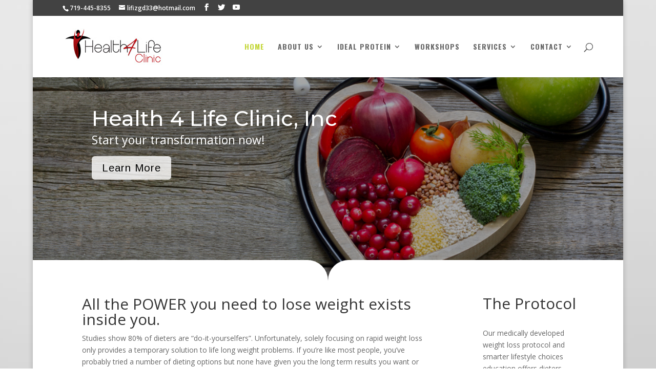

--- FILE ---
content_type: text/html; charset=UTF-8
request_url: https://coloradoidealweightloss.com/
body_size: 18243
content:
<!DOCTYPE html>
<html lang="en-US">
<head>
	<meta charset="UTF-8" />
<meta http-equiv="X-UA-Compatible" content="IE=edge">
<script type="text/javascript">
var gform;gform||(document.addEventListener("gform_main_scripts_loaded",function(){gform.scriptsLoaded=!0}),window.addEventListener("DOMContentLoaded",function(){gform.domLoaded=!0}),gform={domLoaded:!1,scriptsLoaded:!1,initializeOnLoaded:function(o){gform.domLoaded&&gform.scriptsLoaded?o():!gform.domLoaded&&gform.scriptsLoaded?window.addEventListener("DOMContentLoaded",o):document.addEventListener("gform_main_scripts_loaded",o)},hooks:{action:{},filter:{}},addAction:function(o,n,r,t){gform.addHook("action",o,n,r,t)},addFilter:function(o,n,r,t){gform.addHook("filter",o,n,r,t)},doAction:function(o){gform.doHook("action",o,arguments)},applyFilters:function(o){return gform.doHook("filter",o,arguments)},removeAction:function(o,n){gform.removeHook("action",o,n)},removeFilter:function(o,n,r){gform.removeHook("filter",o,n,r)},addHook:function(o,n,r,t,i){null==gform.hooks[o][n]&&(gform.hooks[o][n]=[]);var e=gform.hooks[o][n];null==i&&(i=n+"_"+e.length),gform.hooks[o][n].push({tag:i,callable:r,priority:t=null==t?10:t})},doHook:function(n,o,r){var t;if(r=Array.prototype.slice.call(r,1),null!=gform.hooks[n][o]&&((o=gform.hooks[n][o]).sort(function(o,n){return o.priority-n.priority}),o.forEach(function(o){"function"!=typeof(t=o.callable)&&(t=window[t]),"action"==n?t.apply(null,r):r[0]=t.apply(null,r)})),"filter"==n)return r[0]},removeHook:function(o,n,t,i){var r;null!=gform.hooks[o][n]&&(r=(r=gform.hooks[o][n]).filter(function(o,n,r){return!!(null!=i&&i!=o.tag||null!=t&&t!=o.priority)}),gform.hooks[o][n]=r)}});
</script>

	<link rel="pingback" href="https://coloradoidealweightloss.com/xmlrpc.php" />

	<script type="text/javascript">
		document.documentElement.className = 'js';
	</script>

	<script>var et_site_url='https://coloradoidealweightloss.com';var et_post_id='3395';function et_core_page_resource_fallback(a,b){"undefined"===typeof b&&(b=a.sheet.cssRules&&0===a.sheet.cssRules.length);b&&(a.onerror=null,a.onload=null,a.href?a.href=et_site_url+"/?et_core_page_resource="+a.id+et_post_id:a.src&&(a.src=et_site_url+"/?et_core_page_resource="+a.id+et_post_id))}
</script><title>Health 4 Life Clinic, Inc | Ideal Protein - Stop Struggling with Stable Weight Loss, We Have Your Solution - Health 4 Life Clinic, Inc, Colorado Springs</title>
<meta name='robots' content='max-image-preview:large' />
<link rel='dns-prefetch' href='//www.google.com' />
<link rel='dns-prefetch' href='//fonts.googleapis.com' />
<link rel='dns-prefetch' href='//s.w.org' />
<link rel="alternate" type="application/rss+xml" title="Health 4 Life Clinic, Inc &raquo; Feed" href="https://coloradoidealweightloss.com/feed/" />
<link rel="alternate" type="application/rss+xml" title="Health 4 Life Clinic, Inc &raquo; Comments Feed" href="https://coloradoidealweightloss.com/comments/feed/" />
<link rel="alternate" type="text/calendar" title="Health 4 Life Clinic, Inc &raquo; iCal Feed" href="https://coloradoidealweightloss.com/events/?ical=1" />
		<script type="text/javascript">
			window._wpemojiSettings = {"baseUrl":"https:\/\/s.w.org\/images\/core\/emoji\/13.1.0\/72x72\/","ext":".png","svgUrl":"https:\/\/s.w.org\/images\/core\/emoji\/13.1.0\/svg\/","svgExt":".svg","source":{"concatemoji":"https:\/\/coloradoidealweightloss.com\/wp-includes\/js\/wp-emoji-release.min.js?ver=5.8.12"}};
			!function(e,a,t){var n,r,o,i=a.createElement("canvas"),p=i.getContext&&i.getContext("2d");function s(e,t){var a=String.fromCharCode;p.clearRect(0,0,i.width,i.height),p.fillText(a.apply(this,e),0,0);e=i.toDataURL();return p.clearRect(0,0,i.width,i.height),p.fillText(a.apply(this,t),0,0),e===i.toDataURL()}function c(e){var t=a.createElement("script");t.src=e,t.defer=t.type="text/javascript",a.getElementsByTagName("head")[0].appendChild(t)}for(o=Array("flag","emoji"),t.supports={everything:!0,everythingExceptFlag:!0},r=0;r<o.length;r++)t.supports[o[r]]=function(e){if(!p||!p.fillText)return!1;switch(p.textBaseline="top",p.font="600 32px Arial",e){case"flag":return s([127987,65039,8205,9895,65039],[127987,65039,8203,9895,65039])?!1:!s([55356,56826,55356,56819],[55356,56826,8203,55356,56819])&&!s([55356,57332,56128,56423,56128,56418,56128,56421,56128,56430,56128,56423,56128,56447],[55356,57332,8203,56128,56423,8203,56128,56418,8203,56128,56421,8203,56128,56430,8203,56128,56423,8203,56128,56447]);case"emoji":return!s([10084,65039,8205,55357,56613],[10084,65039,8203,55357,56613])}return!1}(o[r]),t.supports.everything=t.supports.everything&&t.supports[o[r]],"flag"!==o[r]&&(t.supports.everythingExceptFlag=t.supports.everythingExceptFlag&&t.supports[o[r]]);t.supports.everythingExceptFlag=t.supports.everythingExceptFlag&&!t.supports.flag,t.DOMReady=!1,t.readyCallback=function(){t.DOMReady=!0},t.supports.everything||(n=function(){t.readyCallback()},a.addEventListener?(a.addEventListener("DOMContentLoaded",n,!1),e.addEventListener("load",n,!1)):(e.attachEvent("onload",n),a.attachEvent("onreadystatechange",function(){"complete"===a.readyState&&t.readyCallback()})),(n=t.source||{}).concatemoji?c(n.concatemoji):n.wpemoji&&n.twemoji&&(c(n.twemoji),c(n.wpemoji)))}(window,document,window._wpemojiSettings);
		</script>
		<meta content="Divi v.4.7.4" name="generator"/><style type="text/css">
img.wp-smiley,
img.emoji {
	display: inline !important;
	border: none !important;
	box-shadow: none !important;
	height: 1em !important;
	width: 1em !important;
	margin: 0 .07em !important;
	vertical-align: -0.1em !important;
	background: none !important;
	padding: 0 !important;
}
</style>
	<link rel='stylesheet' id='widget-calendar-pro-style-css'  href='https://coloradoidealweightloss.com/wp-content/plugins/events-calendar-pro/src/resources/css/widget-calendar-full.css?ver=4.4.26' type='text/css' media='all' />
<link rel='stylesheet' id='tribe_events-widget-calendar-pro-style-css'  href='https://coloradoidealweightloss.com/wp-content/plugins/events-calendar-pro/src/resources/css/widget-calendar-theme.css?ver=4.4.26' type='text/css' media='all' />
<link rel='stylesheet' id='tribe_events--widget-calendar-pro-override-style-css'  href='https://coloradoidealweightloss.com/wp-content/plugins/events-calendar-pro/src/resources/css/widget-calendar-theme.css?ver=4.4.26' type='text/css' media='all' />
<link rel='stylesheet' id='tribe-tooltip-css'  href='https://coloradoidealweightloss.com/wp-content/plugins/event-tickets/common/src/resources/css/tooltip.min.css?ver=4.9.9' type='text/css' media='all' />
<link rel='stylesheet' id='wp-block-library-css'  href='https://coloradoidealweightloss.com/wp-includes/css/dist/block-library/style.min.css?ver=5.8.12' type='text/css' media='all' />
<link rel='stylesheet' id='disable_divi_footer_css-css'  href='https://coloradoidealweightloss.com/wp-content/plugins/aspen-footer-editor/css/custom.css?ver=1.1' type='text/css' media='' />
<link rel='stylesheet' id='wtfdivi-user-css-css'  href='https://coloradoidealweightloss.com/wp-content/uploads/sites/653/wtfdivi/wp_head.css?ver=1533130916' type='text/css' media='all' />
<link rel='stylesheet' id='uaf_client_css-css'  href='https://coloradoidealweightloss.com/wp-content/uploads/sites/653/useanyfont/uaf.css?ver=1560274568' type='text/css' media='all' />
<link rel='stylesheet' id='tribe-events-full-pro-calendar-style-css'  href='https://coloradoidealweightloss.com/wp-content/plugins/events-calendar-pro/src/resources/css/tribe-events-pro-full.min.css?ver=4.4.26' type='text/css' media='all' />
<link rel='stylesheet' id='tribe-events-calendar-pro-style-css'  href='https://coloradoidealweightloss.com/wp-content/plugins/events-calendar-pro/src/resources/css/tribe-events-pro-theme.min.css?ver=4.4.26' type='text/css' media='all' />
<link rel='stylesheet' id='tribe-events-calendar-full-pro-mobile-style-css'  href='https://coloradoidealweightloss.com/wp-content/plugins/events-calendar-pro/src/resources/css/tribe-events-pro-full-mobile.min.css?ver=4.4.26' type='text/css' media='only screen and (max-width: 768px)' />
<link rel='stylesheet' id='tribe-events-calendar-pro-mobile-style-css'  href='https://coloradoidealweightloss.com/wp-content/plugins/events-calendar-pro/src/resources/css/tribe-events-pro-theme-mobile.min.css?ver=4.4.26' type='text/css' media='only screen and (max-width: 768px)' />
<link rel='stylesheet' id='et_monarch-css-css'  href='https://coloradoidealweightloss.com/wp-content/plugins/monarch/css/style.css?ver=1.4.12' type='text/css' media='all' />
<link rel='stylesheet' id='et-gf-open-sans-css'  href='https://fonts.googleapis.com/css?family=Open+Sans:400,700' type='text/css' media='all' />
<link rel='stylesheet' id='divi-fonts-css'  href='https://fonts.googleapis.com/css?family=Open+Sans:300italic,400italic,600italic,700italic,800italic,400,300,600,700,800&#038;subset=latin,latin-ext&#038;display=swap' type='text/css' media='all' />
<link rel='stylesheet' id='divi-style-css'  href='https://coloradoidealweightloss.com/wp-content/themes/Divi/style.css?ver=4.7.4' type='text/css' media='all' />
<link rel='stylesheet' id='et-builder-googlefonts-cached-css'  href='https://fonts.googleapis.com/css?family=Oswald:200,300,regular,500,600,700|Montserrat:100,100italic,200,200italic,300,300italic,regular,italic,500,500italic,600,600italic,700,700italic,800,800italic,900,900italic|Arimo:regular,italic,700,700italic&#038;subset=cyrillic,vietnamese,latin,latin-ext,greek,hebrew,greek-ext,cyrillic-ext&#038;display=swap' type='text/css' media='all' />
<link rel='stylesheet' id='slb_core-css'  href='https://coloradoidealweightloss.com/wp-content/plugins/simple-lightbox/client/css/app.css?ver=2.7.1' type='text/css' media='all' />
<link rel='stylesheet' id='gforms_reset_css-css'  href='https://coloradoidealweightloss.com/wp-content/plugins/gravityforms/legacy/css/formreset.min.css?ver=2.6.9' type='text/css' media='all' />
<link rel='stylesheet' id='gforms_formsmain_css-css'  href='https://coloradoidealweightloss.com/wp-content/plugins/gravityforms/legacy/css/formsmain.min.css?ver=2.6.9' type='text/css' media='all' />
<link rel='stylesheet' id='gforms_ready_class_css-css'  href='https://coloradoidealweightloss.com/wp-content/plugins/gravityforms/legacy/css/readyclass.min.css?ver=2.6.9' type='text/css' media='all' />
<link rel='stylesheet' id='gforms_browsers_css-css'  href='https://coloradoidealweightloss.com/wp-content/plugins/gravityforms/legacy/css/browsers.min.css?ver=2.6.9' type='text/css' media='all' />
<link rel='stylesheet' id='popup-maker-site-css'  href='//coloradoidealweightloss.com/wp-content/uploads/sites/653/pum/pum-site-styles-653.css?generated=1560274580&#038;ver=1.8.6' type='text/css' media='all' />
<link rel='stylesheet' id='dashicons-css'  href='https://coloradoidealweightloss.com/wp-includes/css/dashicons.min.css?ver=5.8.12' type='text/css' media='all' />
<script type='text/javascript' src='https://coloradoidealweightloss.com/wp-includes/js/jquery/jquery.min.js?ver=3.6.0' id='jquery-core-js'></script>
<script type='text/javascript' src='https://coloradoidealweightloss.com/wp-includes/js/jquery/jquery-migrate.min.js?ver=3.3.2' id='jquery-migrate-js'></script>
<script type='text/javascript' defer='defer' src='https://coloradoidealweightloss.com/wp-content/plugins/gravityforms/js/jquery.json.min.js?ver=2.6.9' id='gform_json-js'></script>
<script type='text/javascript' id='gform_gravityforms-js-extra'>
/* <![CDATA[ */
var gf_global = {"gf_currency_config":{"name":"U.S. Dollar","symbol_left":"$","symbol_right":"","symbol_padding":"","thousand_separator":",","decimal_separator":".","decimals":2,"code":"USD"},"base_url":"https:\/\/coloradoidealweightloss.com\/wp-content\/plugins\/gravityforms","number_formats":[],"spinnerUrl":"https:\/\/coloradoidealweightloss.com\/wp-content\/plugins\/gravityforms\/images\/spinner.svg","strings":{"newRowAdded":"New row added.","rowRemoved":"Row removed","formSaved":"The form has been saved.  The content contains the link to return and complete the form."}};
var gf_global = {"gf_currency_config":{"name":"U.S. Dollar","symbol_left":"$","symbol_right":"","symbol_padding":"","thousand_separator":",","decimal_separator":".","decimals":2,"code":"USD"},"base_url":"https:\/\/coloradoidealweightloss.com\/wp-content\/plugins\/gravityforms","number_formats":[],"spinnerUrl":"https:\/\/coloradoidealweightloss.com\/wp-content\/plugins\/gravityforms\/images\/spinner.svg","strings":{"newRowAdded":"New row added.","rowRemoved":"Row removed","formSaved":"The form has been saved.  The content contains the link to return and complete the form."}};
var gform_i18n = {"datepicker":{"days":{"monday":"Mon","tuesday":"Tue","wednesday":"Wed","thursday":"Thu","friday":"Fri","saturday":"Sat","sunday":"Sun"},"months":{"january":"January","february":"February","march":"March","april":"April","may":"May","june":"June","july":"July","august":"August","september":"September","october":"October","november":"November","december":"December"},"firstDay":1,"iconText":"Select date"}};
var gf_legacy_multi = {"1":"1"};
var gform_gravityforms = {"strings":{"invalid_file_extension":"This type of file is not allowed. Must be one of the following:","delete_file":"Delete this file","in_progress":"in progress","file_exceeds_limit":"File exceeds size limit","illegal_extension":"This type of file is not allowed.","max_reached":"Maximum number of files reached","unknown_error":"There was a problem while saving the file on the server","currently_uploading":"Please wait for the uploading to complete","cancel":"Cancel","cancel_upload":"Cancel this upload","cancelled":"Cancelled"},"vars":{"images_url":"https:\/\/coloradoidealweightloss.com\/wp-content\/plugins\/gravityforms\/images"}};
/* ]]> */
</script>
<script type='text/javascript' defer='defer' src='https://coloradoidealweightloss.com/wp-content/plugins/gravityforms/js/gravityforms.min.js?ver=2.6.9' id='gform_gravityforms-js'></script>
<script type='text/javascript' defer='defer' src='https://www.google.com/recaptcha/api.js?hl=en&#038;ver=5.8.12#038;render=explicit' id='gform_recaptcha-js'></script>
<link rel="https://api.w.org/" href="https://coloradoidealweightloss.com/wp-json/" /><link rel="alternate" type="application/json" href="https://coloradoidealweightloss.com/wp-json/wp/v2/pages/3395" /><link rel="EditURI" type="application/rsd+xml" title="RSD" href="https://coloradoidealweightloss.com/xmlrpc.php?rsd" />
<link rel="wlwmanifest" type="application/wlwmanifest+xml" href="https://coloradoidealweightloss.com/wp-includes/wlwmanifest.xml" /> 
<meta name="generator" content="WordPress 5.8.12" />
<link rel="canonical" href="https://coloradoidealweightloss.com/" />
<link rel='shortlink' href='https://coloradoidealweightloss.com/' />
<link rel="alternate" type="application/json+oembed" href="https://coloradoidealweightloss.com/wp-json/oembed/1.0/embed?url=https%3A%2F%2Fcoloradoidealweightloss.com%2F" />
<link rel="alternate" type="text/xml+oembed" href="https://coloradoidealweightloss.com/wp-json/oembed/1.0/embed?url=https%3A%2F%2Fcoloradoidealweightloss.com%2F&#038;format=xml" />
<style>
/* Display the team member icons */
.db_pb_team_member_website_icon:before{content:"\e0e3";}
.db_pb_team_member_email_icon:before{content:"\e010";}
.db_pb_team_member_instagram_icon:before{content:"\e09a";}

/* Fix email icon hidden by Email Address Encoder plugin */
ul.et_pb_member_social_links li > span { 
	display: inline-block !important; 
}
</style>
<style>
@media only screen and (min-width: 981px) {
    .et_pb_module.db_inline_form .et_pb_newsletter_fields > p { 
        flex: auto !important;
    }
    .et_pb_module.db_inline_form .et_pb_newsletter_fields p.et_pb_newsletter_field {
        margin-right: 2%; 
    }
}
</style>
<meta name="et-api-version" content="v1"><meta name="et-api-origin" content="https://coloradoidealweightloss.com"><link rel="https://theeventscalendar.com/" href="https://coloradoidealweightloss.com/wp-json/tribe/tickets/v1/" /><meta name="tec-api-version" content="v1"><meta name="tec-api-origin" content="https://coloradoidealweightloss.com"><link rel="https://theeventscalendar.com/" href="https://coloradoidealweightloss.com/wp-json/tribe/events/v1/" /><style type="text/css" id="et-social-custom-css">
				
			</style><meta name="viewport" content="width=device-width, initial-scale=1.0, maximum-scale=1.0, user-scalable=0" />
	<!-- Google Analytics tracking code output by Beehive Analytics Pro https://premium.wpmudev.org/project/google-analytics-for-wordpress-mu-sitewide-and-single-blog-solution/ -->
<script type="text/javascript">
	( function( i, s, o, g, r, a, m ) {
		i[ 'GoogleAnalyticsObject' ] = r;
		i[ r ] = i[ r ] || function() {
			( i[ r ].q = i[ r ].q || [] ).push( arguments )
		}, i[ r ].l = 1 * new Date();
		a = s.createElement( o ),
			m = s.getElementsByTagName( o )[ 0 ];
		a.async = 1;
		a.src = g;
		m.parentNode.insertBefore( a, m )
	} )( window, document, 'script', '//www.google-analytics.com/analytics.js', 'beehive_ga' );

	function beehive_ga_track() {
					beehive_ga( 'create', 'UA-114955330-1', 'auto' ); // Create network tracking.
												beehive_ga( 'send', 'pageview' ); // Send pageview.
							beehive_ga( 'create', 'UA-96533033-1', 'auto', { 'name': 'single' } ); // Create single site tracking.
												beehive_ga( 'single.send', 'pageview' ); // Send pageview.
			}

			beehive_ga_track(); // Load tracking.
	</script>
<!-- End Google Analytics --><style type="text/css" id="custom-background-css">
body.custom-background { background-image: url("https://coloradoidealweightloss.com/wp-content/uploads/sites/653/2016/12/Website-Background.jpg"); background-position: left top; background-size: auto; background-repeat: repeat; background-attachment: scroll; }
</style>
	<script type="text/javascript">
jQuery(document).ready(function ($) {
var magnificPopupEnabled = false;
$.extend(true, $.magnificPopup.defaults, {disableOn: function() {return false;}});
});
</script><link rel="stylesheet" id="et-divi-customizer-global-cached-inline-styles" href="https://coloradoidealweightloss.com/wp-content/et-cache/1/653/global/et-divi-customizer-global-17675522181204.min.css" onerror="et_core_page_resource_fallback(this, true)" onload="et_core_page_resource_fallback(this)" /></head>
<body class="home page-template-default page page-id-3395 custom-background desktop tribe-no-js et_monarch et_pb_button_helper_class et_fixed_nav et_show_nav et_secondary_nav_enabled et_secondary_nav_two_panels et_primary_nav_dropdown_animation_fade et_secondary_nav_dropdown_animation_fade et_header_style_left et_pb_footer_columns4 et_boxed_layout et_cover_background et_pb_gutter osx et_pb_gutters3 et_pb_pagebuilder_layout et_smooth_scroll et_no_sidebar et_divi_theme et-db et_minified_js et_minified_css">
	<div id="page-container">

					<div id="top-header">
			<div class="container clearfix">

			
				<div id="et-info">
									<span id="et-info-phone">719-445-8355</span>
				
									<a href="mailto:lifizgd33@hotmail.com"><span id="et-info-email">lifizgd33@hotmail.com</span></a>
				
				<ul class="et-social-icons">

	<li class="et-social-icon et-social-facebook">
		<a href="https://www.facebook.com/pages/Health-4-Life-Clinic-Inc/414136105310267" class="icon">
			<span>Facebook</span>
		</a>
	</li>
	<li class="et-social-icon et-social-twitter">
		<a href="http://twitter.com/Health4LifeCl" class="icon">
			<span>Twitter</span>
		</a>
	</li>

</ul>				</div> <!-- #et-info -->

			
				<div id="et-secondary-menu">
				<div class="et_duplicate_social_icons">
								<ul class="et-social-icons">

	<li class="et-social-icon et-social-facebook">
		<a href="https://www.facebook.com/pages/Health-4-Life-Clinic-Inc/414136105310267" class="icon">
			<span>Facebook</span>
		</a>
	</li>
	<li class="et-social-icon et-social-twitter">
		<a href="http://twitter.com/Health4LifeCl" class="icon">
			<span>Twitter</span>
		</a>
	</li>

</ul>
							</div>				</div> <!-- #et-secondary-menu -->

			</div> <!-- .container -->
		</div> <!-- #top-header -->
		
	
			<header id="main-header" data-height-onload="105">
			<div class="container clearfix et_menu_container">
							<div class="logo_container">
					<span class="logo_helper"></span>
					<a href="https://coloradoidealweightloss.com/">
						<img src="https://coloradoidealweightloss.com/wp-content/uploads/sites/653/2018/08/logo-coloradoidealweightloss.jpg" alt="Health 4 Life Clinic, Inc" id="logo" data-height-percentage="100" />
					</a>
				</div>
							<div id="et-top-navigation" data-height="105" data-fixed-height="40">
											<nav id="top-menu-nav">
						<ul id="top-menu" class="nav"><li id="menu-item-3413" class="menu-item menu-item-type-post_type menu-item-object-page menu-item-home current-menu-item page_item page-item-3395 current_page_item menu-item-3413"><a href="https://coloradoidealweightloss.com/" aria-current="page">Home</a></li>
<li id="menu-item-3968" class="menu-item menu-item-type-custom menu-item-object-custom menu-item-has-children menu-item-3968"><a href="#">About Us</a>
<ul class="sub-menu">
	<li id="menu-item-3974" class="menu-item menu-item-type-post_type menu-item-object-page menu-item-3974"><a href="https://coloradoidealweightloss.com/our-clinic/">Our Clinic</a></li>
	<li id="menu-item-4333" class="menu-item menu-item-type-post_type menu-item-object-page menu-item-4333"><a href="https://coloradoidealweightloss.com/our-team/">Our Team</a></li>
</ul>
</li>
<li id="menu-item-3940" class="menu-item menu-item-type-custom menu-item-object-custom menu-item-has-children menu-item-3940"><a href="#">Ideal Protein</a>
<ul class="sub-menu">
	<li id="menu-item-3943" class="menu-item menu-item-type-post_type menu-item-object-page menu-item-3943"><a href="https://coloradoidealweightloss.com/the-protocol/">The Protocol</a></li>
	<li id="menu-item-5318" class="menu-item menu-item-type-custom menu-item-object-custom menu-item-5318"><a target="_blank" rel="noopener" href="https://ip-products.idealprotein.com/us">Products</a></li>
</ul>
</li>
<li id="menu-item-4185" class="menu-item menu-item-type-custom menu-item-object-custom menu-item-4185"><a href="/events">Workshops</a></li>
<li id="menu-item-3952" class="menu-item menu-item-type-custom menu-item-object-custom menu-item-has-children menu-item-3952"><a href="#">Services</a>
<ul class="sub-menu">
	<li id="menu-item-3953" class="menu-item menu-item-type-post_type menu-item-object-page menu-item-3953"><a href="https://coloradoidealweightloss.com/ideal-protein-platform/">Ideal Protein Platform</a></li>
	<li id="menu-item-4880" class="menu-item menu-item-type-post_type menu-item-object-page menu-item-4880"><a href="https://coloradoidealweightloss.com/services/">Services</a></li>
</ul>
</li>
<li id="menu-item-4752" class="menu-item menu-item-type-custom menu-item-object-custom menu-item-has-children menu-item-4752"><a href="#">Contact</a>
<ul class="sub-menu">
	<li id="menu-item-4754" class="popmake-4827 menu-item menu-item-type-custom menu-item-object-custom menu-item-4754"><a href="#">Contact Form</a></li>
	<li id="menu-item-4753" class="menu-item menu-item-type-custom menu-item-object-custom menu-item-4753"><a href="/contact">Locations</a></li>
</ul>
</li>
</ul>						</nav>
					
					
					
										<div id="et_top_search">
						<span id="et_search_icon"></span>
					</div>
					
					<div id="et_mobile_nav_menu">
				<div class="mobile_nav closed">
					<span class="select_page">Select Page</span>
					<span class="mobile_menu_bar mobile_menu_bar_toggle"></span>
				</div>
			</div>				</div> <!-- #et-top-navigation -->
			</div> <!-- .container -->
			<div class="et_search_outer">
				<div class="container et_search_form_container">
					<form role="search" method="get" class="et-search-form" action="https://coloradoidealweightloss.com/">
					<input type="search" class="et-search-field" placeholder="Search &hellip;" value="" name="s" title="Search for:" />					</form>
					<span class="et_close_search_field"></span>
				</div>
			</div>
		</header> <!-- #main-header -->
			<div id="et-main-area">
	
<div id="main-content">


			
				<article id="post-3395" class="post-3395 page type-page status-publish hentry">

				
					<div class="entry-content">
					<div id="et-boc" class="et-boc">
			
		<div class="et-l et-l--post">
			<div class="et_builder_inner_content et_pb_gutters3">
		<div class="et_pb_section et_pb_section_1 et_pb_with_background et_pb_fullwidth_section et_section_regular" >
				
				
				
				
					<section class="et_pb_module et_pb_fullwidth_header et_pb_fullwidth_header_0 roundedsplit et_hover_enabled et_pb_text_align_left et_pb_bg_layout_dark">
				
				
				<div class="et_pb_fullwidth_header_container left">
					<div class="header-content-container center">
					<div class="header-content">
						
						<h1 class="et_pb_module_header">Health 4 Life Clinic, Inc</h1>
						<span class="et_pb_fullwidth_header_subhead">Start your transformation now!</span>
						<div class="et_pb_header_content_wrapper"></div>
						<a class="et_pb_button et_pb_custom_button_icon et_pb_more_button et_pb_button_one" href="/the-protocol/" data-icon="E">Learn More</a>
					</div>
				</div>
					
				</div>
				<div class="et_pb_fullwidth_header_overlay"></div>
				<div class="et_pb_fullwidth_header_scroll"></div>
			</section>
				
				
			</div> <!-- .et_pb_section --><div class="et_pb_section et_pb_section_2 roundedsplit et_section_regular" >
				
				
				
				
					<div class="et_pb_row et_pb_row_0">
				<div class="et_pb_column et_pb_column_3_4 et_pb_column_0  et_pb_css_mix_blend_mode_passthrough">
				
				
				<div class="et_pb_module et_pb_blog_0 et_pb_posts et_pb_bg_layout_light ">
				
				
				<div class="et_pb_ajax_pagination_container">
					
			<article id="post-5308" class="et_pb_post clearfix et_pb_no_thumb et_pb_blog_item_0_0 post-5308 post type-post status-publish format-standard hentry category-home-page-5">

				
														<h2 class="entry-title"><a href="https://coloradoidealweightloss.com/home-page-5/">Home Page 5</a></h2>
				
					<p class="post-meta"></p><div class="post-content"><div class="post-content-inner et_pb_blog_show_content"><div class="et_pb_section et_pb_section_10000 et_section_regular" >
				
				
				
				
					<div class="et_pb_row et_pb_row_10000">
				<div class="et_pb_column et_pb_column_4_4 et_pb_column_10000  et_pb_css_mix_blend_mode_passthrough et-last-child">
				
				
				<div class="et_pb_module et_pb_text et_pb_text_10000  et_pb_text_align_left et_pb_bg_layout_light">
				
				
				<div class="et_pb_text_inner"><h1><span style="font-weight: 400;">All the POWER you need to lose weight exists inside you.</span></h1>
<p><span style="font-weight: 400;">Studies show 80% of dieters are “do-it-yourselfers”. Unfortunately, solely focusing on rapid weight loss only provides a temporary solution to life long weight problems. If you’re like most people, you’ve probably tried a number of dieting options but none have given you the long term results you want or deserve. That’s because the only solution to achieving a stable weight after dieting is a weight loss program that teaches dieters smarter lifestyle choices. The Ideal Protein Protocol does just that. </span></p>
<p><span style="font-weight: 400;">Our medically developed program is broken down into 3 phases:<a href="/the-protocol"><img loading="lazy" class="wp-image-5315 alignright size-medium" src="https://coloradoidealweightloss.com/wp-content/uploads/sites/653/2020/11/Website_Product_Images-small_0000s_0005_Chocolate-Chip-Pancake-768x768-1-300x300.png" alt="" width="300" height="300" srcset="https://coloradoidealweightloss.com/wp-content/uploads/sites/653/2020/11/Website_Product_Images-small_0000s_0005_Chocolate-Chip-Pancake-768x768-1-300x300.png 300w, https://coloradoidealweightloss.com/wp-content/uploads/sites/653/2020/11/Website_Product_Images-small_0000s_0005_Chocolate-Chip-Pancake-768x768-1-150x150.png 150w, https://coloradoidealweightloss.com/wp-content/uploads/sites/653/2020/11/Website_Product_Images-small_0000s_0005_Chocolate-Chip-Pancake-768x768-1.png 768w" sizes="(max-width: 300px) 100vw, 300px" /></a></span></p>
<p><b><i>Phase 1: WEIGHT LOSS</i></b><span style="font-weight: 400;"> &#8211; Reset your body to burn fat and lose the weight.<br /></span><b><i>Phase 2: STABILIZATION</i></b><span style="font-weight: 400;"> &#8211; Reset mind to maintain a healthy weight and build healthy habits.<br /></span><b><i>Phase 3: MAINTENANCE</i></b><span style="font-weight: 400;"> &#8211; Reset possible and live your fullest, healthiest, best life yet! </span></p>
<p><b><i>Our weight loss coaches empower dieters with the knowledge to develop better eating habits that help them stabilize and maintain a healthy weight.</i></b></p>
<p><a href="/contact"><b><i>Contact us</i></b><b><i> today to register for one of our weight loss information sessions and ask about stable weight maintenance and the path to balanced eating.</i></b></a></p>
<p><b><i>Make a commitment to losing weight &amp; 719-445-8355</i></b><b><i> will teach you how to achieve your goal.</i></b></p></div>
			</div> <!-- .et_pb_text -->
			</div> <!-- .et_pb_column -->
				
				
			</div> <!-- .et_pb_row -->
				
				
			</div> <!-- .et_pb_section -->
</div></div>			
			</article> <!-- .et_pb_post -->
				
				</div>
				</div> <!-- .et_pb_posts --> 
			</div> <!-- .et_pb_column --><div class="et_pb_column et_pb_column_1_4 et_pb_column_1  et_pb_css_mix_blend_mode_passthrough">
				
				
				<div class="et_pb_module et_pb_blog_1 et_pb_posts et_pb_bg_layout_light ">
				
				
				<div class="et_pb_ajax_pagination_container">
					
			<article id="post-4173" class="et_pb_post clearfix et_pb_no_thumb et_pb_blog_item_1_0 post-4173 post type-post status-publish format-standard hentry category-the-protocol-blurb">

				
														<h2 class="entry-title"><a href="https://coloradoidealweightloss.com/the-protocol-blurb/">The Protocol</a></h2>
				
					<p class="post-meta"></p><div class="post-content"><div class="post-content-inner et_pb_blog_show_content"><div class="et_pb_section et_pb_section_10001 et_section_regular" >
				
				
				
				
					<div class="et_pb_row et_pb_row_10001">
				<div class="et_pb_column et_pb_column_4_4 et_pb_column_10001  et_pb_css_mix_blend_mode_passthrough et-last-child">
				
				
				<div class="et_pb_module et_pb_text et_pb_text_10001  et_pb_text_align_left et_pb_bg_layout_light">
				
				
				<div class="et_pb_text_inner"><p>Our medically developed weight loss protocol and smarter lifestyle choices education offers dieters what they really want…a structured program that can put an end to constant dieting.</p></div>
			</div> <!-- .et_pb_text --><div class="et_pb_button_module_wrapper et_pb_button_10000_wrapper et_pb_button_alignment_left et_pb_module ">
				<a class="et_pb_button et_pb_button_10000 et_hover_enabled et_pb_bg_layout_light" href="/the-protocol/">Learn More!</a>
			</div>
			</div> <!-- .et_pb_column -->
				
				
			</div> <!-- .et_pb_row -->
				
				
			</div> <!-- .et_pb_section -->
</div></div>			
			</article> <!-- .et_pb_post -->
				
				</div>
				</div> <!-- .et_pb_posts --> <div class="et_pb_module et_pb_text et_pb_text_0  et_pb_text_align_left et_pb_bg_layout_light">
				
				
				<div class="et_pb_text_inner"><h1>Business Hours</h1>
<p><strong>Mondays:</strong><br />By Appointment Only<strong><br />Tuesdays:</strong><br />9:00am - 6:00pm <br /><strong>Wednesdays:</strong><br />By appointment only <br /><strong>Thursdays:</strong><br />By appointment only  <br /><strong>Fridays:</strong><br />By appointment only  <br /><strong>Saturdays &amp; Sundays:</strong><br />Closed</p>
</div>
			</div> <!-- .et_pb_text -->
			</div> <!-- .et_pb_column -->
				
				
			</div> <!-- .et_pb_row -->
				
				
			</div> <!-- .et_pb_section --><div class="et_pb_section et_pb_section_4 et_pb_with_background et_section_regular" >
				
				
				
				
					<div class="et_pb_row et_pb_row_1 et_pb_gutters2">
				<div class="et_pb_column et_pb_column_4_4 et_pb_column_2  et_pb_css_mix_blend_mode_passthrough et-last-child">
				
				
				<div class="et_pb_module et_pb_blog_2 et_pb_posts et_pb_bg_layout_dark ">
				
				
				<div class="et_pb_ajax_pagination_container">
					
			<article id="post-4410" class="et_pb_post clearfix et_pb_no_thumb et_pb_blog_item_2_0 post-4410 post type-post status-publish format-standard hentry category-copyright">

				
														<h2 class="entry-title"><a href="https://coloradoidealweightloss.com/copyright/">Copyright</a></h2>
				
					<p class="post-meta"></p><div class="post-content"><div class="post-content-inner et_pb_blog_show_content"><div class="et_pb_section et_pb_section_10002 et_section_regular et_section_transparent" >
				
				
				
				
					<div class="et_pb_row et_pb_row_10002">
				<div class="et_pb_column et_pb_column_4_4 et_pb_column_10002  et_pb_css_mix_blend_mode_passthrough et-last-child">
				
				
				<div class="et_pb_module et_pb_text et_pb_text_10002  et_pb_text_align_left et_pb_bg_layout_dark">
				
				
				<div class="et_pb_text_inner"><p><span style="color: #aaaaaa;"><strong>Health 4 Life Clinic, Inc</strong> is Authorized to Use the Ideal Protein Weight Loss Protocol and Products. The testimonials on this website are those of the individual that is identified, you should not necessarily expect to receive these results. Typical results vary from person to person and individual to individual when the Ideal Protein Weight Loss Protocol is followed properly. You should consult your physician or other health care professional before starting this or any other diet program to determine if it is right for your needs.</span></p>
<p><span style="color: #aaaaaa;">1880 Office Club Point, Suite 1740
Colorado Springs CO. 80920 &#8211; Phone: 719-445-8355</span><br />
<span style="color: #aaaaaa;">Copyright © 2018 </span><span style="color: #dedede;"><a style="color: #dedede;" href="http://www.idealprotein.com/" target="_blank" rel="noopener noreferrer">Ideal Protein</a></span><span style="color: #aaaaaa;"> All rights reserved.</span></p></div>
			</div> <!-- .et_pb_text -->
			</div> <!-- .et_pb_column -->
				
				
			</div> <!-- .et_pb_row -->
				
				
			</div> <!-- .et_pb_section -->
</div></div>			
			</article> <!-- .et_pb_post -->
				
				</div>
				</div> <!-- .et_pb_posts --> 
			</div> <!-- .et_pb_column -->
				
				
			</div> <!-- .et_pb_row -->
				
				
			</div> <!-- .et_pb_section -->		</div><!-- .et_builder_inner_content -->
	</div><!-- .et-l -->
	
			
		</div><!-- #et-boc -->
							</div> <!-- .entry-content -->

				
				</article> <!-- .et_pb_post -->

			

</div> <!-- #main-content -->


			<footer id="main-footer">
				

		
				<div id="footer-bottom">
					<div class="container clearfix">
				<ul class="et-social-icons">

	<li class="et-social-icon et-social-facebook">
		<a href="https://www.facebook.com/pages/Health-4-Life-Clinic-Inc/414136105310267" class="icon">
			<span>Facebook</span>
		</a>
	</li>
	<li class="et-social-icon et-social-twitter">
		<a href="http://twitter.com/Health4LifeCl" class="icon">
			<span>Twitter</span>
		</a>
	</li>

</ul><p id="footer-info">Designed by <a href="http://www.elegantthemes.com" title="Premium WordPress Themes">Elegant Themes</a> | Powered by <a href="http://www.wordpress.org">WordPress</a></p>					</div>	<!-- .container -->
				</div>
			</footer> <!-- #main-footer -->
		</div> <!-- #et-main-area -->


	</div> <!-- #page-container -->

	<div id="footer-editor-info"></div>










<div id="pum-4827" class="pum pum-overlay pum-theme-4819 pum-theme-default-theme popmake-overlay click_open" data-popmake="{&quot;id&quot;:4827,&quot;slug&quot;:&quot;contact-form&quot;,&quot;theme_id&quot;:4819,&quot;cookies&quot;:[],&quot;triggers&quot;:[{&quot;type&quot;:&quot;click_open&quot;,&quot;settings&quot;:{&quot;extra_selectors&quot;:&quot;.contact-button&quot;,&quot;do_default&quot;:null,&quot;cookie&quot;:{&quot;name&quot;:null}}}],&quot;mobile_disabled&quot;:null,&quot;tablet_disabled&quot;:null,&quot;meta&quot;:{&quot;display&quot;:{&quot;responsive_min_width&quot;:false,&quot;responsive_max_width&quot;:false,&quot;stackable&quot;:false,&quot;overlay_disabled&quot;:false,&quot;scrollable_content&quot;:false,&quot;disable_reposition&quot;:false,&quot;size&quot;:&quot;small&quot;,&quot;responsive_min_width_unit&quot;:&quot;px&quot;,&quot;responsive_max_width_unit&quot;:&quot;px&quot;,&quot;custom_width&quot;:&quot;640px&quot;,&quot;custom_width_unit&quot;:false,&quot;custom_height&quot;:&quot;380px&quot;,&quot;custom_height_unit&quot;:false,&quot;custom_height_auto&quot;:false,&quot;location&quot;:&quot;center top&quot;,&quot;position_from_trigger&quot;:false,&quot;position_top&quot;:&quot;100&quot;,&quot;position_left&quot;:&quot;&lt;em&gt;Before you can receive product updates, you must first authenticate your Elegant Themes subscription. To do this, you need to enter both your Elegant Themes Username and your Elegant Themes API Key into the Updates Tab in your theme and plugin settings. To locate your API Key, &lt;a href=\&quot;https:\/\/www.elegantthemes.com\/members-area\/api-key.php\&quot; target=\&quot;_blank\&quot;&gt;log in&lt;\/a&gt; to your Elegant Themes account and navigate to the &lt;strong&gt;Account &gt; API Key&lt;\/strong&gt; page. &lt;a href=\&quot;http:\/\/www.elegantthemes.com\/gallery\/divi\/documentation\/update\/\&quot; target=\&quot;_blank\&quot;&gt;Learn more here&lt;\/a&gt;&lt;\/em&gt;. If you still get this message, please make sure that your Username and API Key have been entered correctly&quot;,&quot;position_bottom&quot;:&quot;&lt;em&gt;Before you can receive product updates, you must first authenticate your Elegant Themes subscription. To do this, you need to enter both your Elegant Themes Username and your Elegant Themes API Key into the Updates Tab in your theme and plugin settings. To locate your API Key, &lt;a href=\&quot;https:\/\/www.elegantthemes.com\/members-area\/api-key.php\&quot; target=\&quot;_blank\&quot;&gt;log in&lt;\/a&gt; to your Elegant Themes account and navigate to the &lt;strong&gt;Account &gt; API Key&lt;\/strong&gt; page. &lt;a href=\&quot;http:\/\/www.elegantthemes.com\/gallery\/divi\/documentation\/update\/\&quot; target=\&quot;_blank\&quot;&gt;Learn more here&lt;\/a&gt;&lt;\/em&gt;. If you still get this message, please make sure that your Username and API Key have been entered correctly&quot;,&quot;position_right&quot;:&quot;&lt;em&gt;Before you can receive product updates, you must first authenticate your Elegant Themes subscription. To do this, you need to enter both your Elegant Themes Username and your Elegant Themes API Key into the Updates Tab in your theme and plugin settings. To locate your API Key, &lt;a href=\&quot;https:\/\/www.elegantthemes.com\/members-area\/api-key.php\&quot; target=\&quot;_blank\&quot;&gt;log in&lt;\/a&gt; to your Elegant Themes account and navigate to the &lt;strong&gt;Account &gt; API Key&lt;\/strong&gt; page. &lt;a href=\&quot;http:\/\/www.elegantthemes.com\/gallery\/divi\/documentation\/update\/\&quot; target=\&quot;_blank\&quot;&gt;Learn more here&lt;\/a&gt;&lt;\/em&gt;. If you still get this message, please make sure that your Username and API Key have been entered correctly&quot;,&quot;position_fixed&quot;:false,&quot;animation_type&quot;:&quot;fade&quot;,&quot;animation_speed&quot;:&quot;350&quot;,&quot;animation_origin&quot;:&quot;center top&quot;,&quot;overlay_zindex&quot;:&quot;1999999998&quot;,&quot;zindex&quot;:&quot;1999999999&quot;},&quot;close&quot;:{&quot;text&quot;:&quot;&quot;,&quot;button_delay&quot;:&quot;0&quot;,&quot;overlay_click&quot;:false,&quot;esc_press&quot;:false,&quot;f4_press&quot;:false},&quot;click_open&quot;:[]}}" role="dialog" aria-hidden="true" >

	<div id="popmake-4827" class="pum-container popmake theme-4819 pum-responsive pum-responsive-small responsive size-small">

				

				

		

				<div class="pum-content popmake-content">
			
                <div class='gf_browser_chrome gform_wrapper gform_legacy_markup_wrapper' id='gform_wrapper_1' ><form method='post' enctype='multipart/form-data' target='gform_ajax_frame_1' id='gform_1'  action='/' > 
 <input type='hidden' class='gforms-pum' value='{"closepopup":false,"closedelay":0,"openpopup":false,"openpopup_id":0}' />
                        <div class='gform_body gform-body'><ul id='gform_fields_1' class='gform_fields top_label form_sublabel_below description_below'><li id="field_1_1"  class="gfield gfield_contains_required field_sublabel_below field_description_below gfield_visibility_visible"  data-js-reload="field_1_1"><label class='gfield_label gfield_label_before_complex'  >Name<span class="gfield_required"><span class="gfield_required gfield_required_asterisk">*</span></span></label><div class='ginput_complex ginput_container no_prefix has_first_name no_middle_name has_last_name no_suffix gf_name_has_2 ginput_container_name' id='input_1_1'>
                            
                            <span id='input_1_1_3_container' class='name_first' >
                                                    <input type='text' name='input_1.3' id='input_1_1_3' value=''   aria-required='true'     />
                                                    <label for='input_1_1_3' >First</label>
                                                </span>
                            
                            <span id='input_1_1_6_container' class='name_last' >
                                                    <input type='text' name='input_1.6' id='input_1_1_6' value=''   aria-required='true'     />
                                                    <label for='input_1_1_6' >Last</label>
                                                </span>
                            
                        </div></li><li id="field_1_3"  class="gfield gf_left_half gfield_contains_required field_sublabel_below field_description_below gfield_visibility_visible"  data-js-reload="field_1_3"><label class='gfield_label' for='input_1_3' >Email<span class="gfield_required"><span class="gfield_required gfield_required_asterisk">*</span></span></label><div class='ginput_container ginput_container_email'>
                            <input name='input_3' id='input_1_3' type='text' value='' class='medium'    aria-required="true" aria-invalid="false"  />
                        </div></li><li id="field_1_2"  class="gfield gf_right_half gfield_contains_required field_sublabel_below field_description_below gfield_visibility_visible"  data-js-reload="field_1_2"><label class='gfield_label' for='input_1_2' >Phone<span class="gfield_required"><span class="gfield_required gfield_required_asterisk">*</span></span></label><div class='ginput_container ginput_container_phone'><input name='input_2' id='input_1_2' type='text' value='' class='medium'   aria-required="true" aria-invalid="false"   /></div></li><li id="field_1_4"  class="gfield gfield_contains_required field_sublabel_below field_description_below gfield_visibility_visible"  data-js-reload="field_1_4"><label class='gfield_label'  >I prefer to be contacted by<span class="gfield_required"><span class="gfield_required gfield_required_asterisk">*</span></span></label><div class='ginput_container ginput_container_radio'><ul class='gfield_radio' id='input_1_4'>
			<li class='gchoice gchoice_1_4_0'>
				<input name='input_4' type='radio' value='By email'  id='choice_1_4_0'    />
				<label for='choice_1_4_0' id='label_1_4_0'>By email</label>
			</li>
			<li class='gchoice gchoice_1_4_1'>
				<input name='input_4' type='radio' value='By phone'  id='choice_1_4_1'    />
				<label for='choice_1_4_1' id='label_1_4_1'>By phone</label>
			</li></ul></div></li><li id="field_1_8"  class="gfield gfield_contains_required field_sublabel_below field_description_above gfield_visibility_visible"  data-js-reload="field_1_8"><label class='gfield_label' for='input_1_8' >How did you hear about Ideal Protein?<span class="gfield_required"><span class="gfield_required gfield_required_asterisk">*</span></span></label><div class='gfield_description' id='gfield_description_1_8'>Choose one of the following:</div><div class='ginput_container ginput_container_select'><select name='input_8' id='input_1_8' class='medium gfield_select'  aria-describedby="gfield_description_1_8"  aria-required="true" aria-invalid="false" ><option value='Friend / Family' >Friend / Family</option><option value='Search Engine' >Search Engine (Google, Bing, etc.)</option><option value='Facebook' >Facebook</option><option value='Youtube' >Youtube</option><option value='Instagram' >Instagram</option><option value='Local Clinic Advertisement' >Local Clinic Advertisement (Print, Radio, TV)</option><option value='Roadshow – Chef Verati' >Chef Verati Roadshow</option><option value='Other' >Other</option></select></div></li><li id="field_1_6"  class="gfield field_sublabel_below field_description_below gfield_visibility_visible"  data-js-reload="field_1_6"><label class='gfield_label screen-reader-text gfield_label_before_complex'  ></label><div class='ginput_container ginput_container_checkbox'><ul class='gfield_checkbox' id='input_1_6'><li class='gchoice gchoice_1_6_1'>
								<input class='gfield-choice-input' name='input_6.1' type='checkbox'  value='Yes! I want to receive news and updates about weight loss management and maintenance.'  id='choice_1_6_1'   />
								<label for='choice_1_6_1' id='label_1_6_1'>Yes! I want to receive news and updates about weight loss management and maintenance.</label>
							</li></ul></div></li><li id="field_1_9"  class="gfield field_sublabel_below field_description_below gfield_visibility_visible"  data-js-reload="field_1_9"><label class='gfield_label' for='input_1_9' >CAPTCHA</label><div id='input_1_9' class='ginput_container ginput_recaptcha' data-sitekey='6LcVY6MZAAAAAG05shLO2tmhwpsvxgOBZVK4Sx8n'  data-theme='light' data-tabindex='0'  data-badge=''></div></li></ul></div>
        <div class='gform_footer top_label'> <input type='submit' id='gform_submit_button_1' class='gform_button button' value='Submit'  onclick='if(window["gf_submitting_1"]){return false;}  window["gf_submitting_1"]=true;  ' onkeypress='if( event.keyCode == 13 ){ if(window["gf_submitting_1"]){return false;} window["gf_submitting_1"]=true;  jQuery("#gform_1").trigger("submit",[true]); }' /> <input type='hidden' name='gform_ajax' value='form_id=1&amp;title=&amp;description=&amp;tabindex=0' />
            <input type='hidden' class='gform_hidden' name='is_submit_1' value='1' />
            <input type='hidden' class='gform_hidden' name='gform_submit' value='1' />
            
            <input type='hidden' class='gform_hidden' name='gform_unique_id' value='' />
            <input type='hidden' class='gform_hidden' name='state_1' value='WyJbXSIsIjAwY2U5ODBmMTRiN2E2MzE2OWJlOWVjMDJjN2NhZjliIl0=' />
            <input type='hidden' class='gform_hidden' name='gform_target_page_number_1' id='gform_target_page_number_1' value='0' />
            <input type='hidden' class='gform_hidden' name='gform_source_page_number_1' id='gform_source_page_number_1' value='1' />
            <input type='hidden' name='gform_field_values' value='' />
            
        </div>
                        </form>
                        </div>
                <iframe style='display:none;width:0px;height:0px;' src='about:blank' name='gform_ajax_frame_1' id='gform_ajax_frame_1' title='This iframe contains the logic required to handle Ajax powered Gravity Forms.'></iframe>
                <script type="text/javascript">
gform.initializeOnLoaded( function() {gformInitSpinner( 1, 'https://coloradoidealweightloss.com/wp-content/plugins/gravityforms/images/spinner.svg' );jQuery('#gform_ajax_frame_1').on('load',function(){var contents = jQuery(this).contents().find('*').html();var is_postback = contents.indexOf('GF_AJAX_POSTBACK') >= 0;if(!is_postback){return;}var form_content = jQuery(this).contents().find('#gform_wrapper_1');var is_confirmation = jQuery(this).contents().find('#gform_confirmation_wrapper_1').length > 0;var is_redirect = contents.indexOf('gformRedirect(){') >= 0;var is_form = form_content.length > 0 && ! is_redirect && ! is_confirmation;var mt = parseInt(jQuery('html').css('margin-top'), 10) + parseInt(jQuery('body').css('margin-top'), 10) + 100;if(is_form){jQuery('#gform_wrapper_1').html(form_content.html());if(form_content.hasClass('gform_validation_error')){jQuery('#gform_wrapper_1').addClass('gform_validation_error');} else {jQuery('#gform_wrapper_1').removeClass('gform_validation_error');}setTimeout( function() { /* delay the scroll by 50 milliseconds to fix a bug in chrome */  }, 50 );if(window['gformInitDatepicker']) {gformInitDatepicker();}if(window['gformInitPriceFields']) {gformInitPriceFields();}var current_page = jQuery('#gform_source_page_number_1').val();gformInitSpinner( 1, 'https://coloradoidealweightloss.com/wp-content/plugins/gravityforms/images/spinner.svg' );jQuery(document).trigger('gform_page_loaded', [1, current_page]);window['gf_submitting_1'] = false;}else if(!is_redirect){var confirmation_content = jQuery(this).contents().find('.GF_AJAX_POSTBACK').html();if(!confirmation_content){confirmation_content = contents;}setTimeout(function(){jQuery('#gform_wrapper_1').replaceWith(confirmation_content);jQuery(document).trigger('gform_confirmation_loaded', [1]);window['gf_submitting_1'] = false;wp.a11y.speak(jQuery('#gform_confirmation_message_1').text());}, 50);}else{jQuery('#gform_1').append(contents);if(window['gformRedirect']) {gformRedirect();}}jQuery(document).trigger('gform_post_render', [1, current_page]);} );} );
</script>

		</div>


				

				            <button type="button" class="pum-close popmake-close" aria-label="Close">
			×            </button>
		
	</div>

</div>
		<script>
		( function ( body ) {
			'use strict';
			body.className = body.className.replace( /\btribe-no-js\b/, 'tribe-js' );
		} )( document.body );
		</script>
		<script> /* <![CDATA[ */var tribe_l10n_datatables = {"aria":{"sort_ascending":": activate to sort column ascending","sort_descending":": activate to sort column descending"},"length_menu":"Show _MENU_ entries","empty_table":"No data available in table","info":"Showing _START_ to _END_ of _TOTAL_ entries","info_empty":"Showing 0 to 0 of 0 entries","info_filtered":"(filtered from _MAX_ total entries)","zero_records":"No matching records found","search":"Search:","all_selected_text":"All items on this page were selected. ","select_all_link":"Select all pages","clear_selection":"Clear Selection.","pagination":{"all":"All","next":"Next","previous":"Previous"},"select":{"rows":{"0":"","_":": Selected %d rows","1":": Selected 1 row"}},"datepicker":{"dayNames":["Sunday","Monday","Tuesday","Wednesday","Thursday","Friday","Saturday"],"dayNamesShort":["Sun","Mon","Tue","Wed","Thu","Fri","Sat"],"dayNamesMin":["S","M","T","W","T","F","S"],"monthNames":["January","February","March","April","May","June","July","August","September","October","November","December"],"monthNamesShort":["January","February","March","April","May","June","July","August","September","October","November","December"],"monthNamesMin":["Jan","Feb","Mar","Apr","May","Jun","Jul","Aug","Sep","Oct","Nov","Dec"],"nextText":"Next","prevText":"Prev","currentText":"Today","closeText":"Done","today":"Today","clear":"Clear"},"registration_prompt":"There is unsaved attendee information. Are you sure you want to continue?"};var tribe_system_info = {"sysinfo_optin_nonce":"6e9cd86075","clipboard_btn_text":"Copy to clipboard","clipboard_copied_text":"System info copied","clipboard_fail_text":"Press \"Cmd + C\" to copy"};/* ]]> */ </script><link rel='stylesheet' id='mediaelement-css'  href='https://coloradoidealweightloss.com/wp-includes/js/mediaelement/mediaelementplayer-legacy.min.css?ver=4.2.16' type='text/css' media='all' />
<link rel='stylesheet' id='wp-mediaelement-css'  href='https://coloradoidealweightloss.com/wp-includes/js/mediaelement/wp-mediaelement.min.css?ver=5.8.12' type='text/css' media='all' />
<script type='text/javascript' src='https://coloradoidealweightloss.com/wp-content/plugins/aspen-footer-editor/js/call.js?ver=1.1' id='custom-script-js'></script>
<script type='text/javascript' src='https://coloradoidealweightloss.com/wp-content/plugins/monarch/js/idle-timer.min.js?ver=1.4.12' id='et_monarch-idle-js'></script>
<script type='text/javascript' id='et_monarch-custom-js-js-extra'>
/* <![CDATA[ */
var monarchSettings = {"ajaxurl":"https:\/\/coloradoidealweightloss.com\/wp-admin\/admin-ajax.php","pageurl":"https:\/\/coloradoidealweightloss.com\/","stats_nonce":"dc49b04116","share_counts":"40309c8bc2","follow_counts":"102bae7ba6","total_counts":"8d91cfa03d","media_single":"5b16bb9c5e","media_total":"345e043587","generate_all_window_nonce":"5acc93e94b","no_img_message":"No images available for sharing on this page"};
/* ]]> */
</script>
<script type='text/javascript' src='https://coloradoidealweightloss.com/wp-content/plugins/monarch/js/custom.js?ver=1.4.12' id='et_monarch-custom-js-js'></script>
<script type='text/javascript' id='divi-custom-script-js-extra'>
/* <![CDATA[ */
var DIVI = {"item_count":"%d Item","items_count":"%d Items"};
var et_shortcodes_strings = {"previous":"Previous","next":"Next"};
var et_pb_custom = {"ajaxurl":"https:\/\/coloradoidealweightloss.com\/wp-admin\/admin-ajax.php","images_uri":"https:\/\/coloradoidealweightloss.com\/wp-content\/themes\/Divi\/images","builder_images_uri":"https:\/\/coloradoidealweightloss.com\/wp-content\/themes\/Divi\/includes\/builder\/images","et_frontend_nonce":"6baec8966f","subscription_failed":"Please, check the fields below to make sure you entered the correct information.","et_ab_log_nonce":"d541df13a1","fill_message":"Please, fill in the following fields:","contact_error_message":"Please, fix the following errors:","invalid":"Invalid email","captcha":"Captcha","prev":"Prev","previous":"Previous","next":"Next","wrong_captcha":"You entered the wrong number in captcha.","wrong_checkbox":"Checkbox","ignore_waypoints":"no","is_divi_theme_used":"1","widget_search_selector":".widget_search","ab_tests":[],"is_ab_testing_active":"","page_id":"3395","unique_test_id":"","ab_bounce_rate":"5","is_cache_plugin_active":"no","is_shortcode_tracking":"","tinymce_uri":""}; var et_builder_utils_params = {"condition":{"diviTheme":true,"extraTheme":false},"scrollLocations":["app","top"],"builderScrollLocations":{"desktop":"app","tablet":"app","phone":"app"},"onloadScrollLocation":"app","builderType":"fe"}; var et_frontend_scripts = {"builderCssContainerPrefix":"#et-boc","builderCssLayoutPrefix":"#et-boc .et-l"};
var et_pb_box_shadow_elements = [];
var et_pb_motion_elements = {"desktop":[],"tablet":[],"phone":[]};
var et_pb_sticky_elements = [];
/* ]]> */
</script>
<script type='text/javascript' src='https://coloradoidealweightloss.com/wp-content/themes/Divi/js/custom.unified.js?ver=4.7.4' id='divi-custom-script-js'></script>
<script type='text/javascript' src='https://coloradoidealweightloss.com/wp-includes/js/dist/vendor/regenerator-runtime.min.js?ver=0.13.7' id='regenerator-runtime-js'></script>
<script type='text/javascript' src='https://coloradoidealweightloss.com/wp-includes/js/dist/vendor/wp-polyfill.min.js?ver=3.15.0' id='wp-polyfill-js'></script>
<script type='text/javascript' src='https://coloradoidealweightloss.com/wp-includes/js/dist/dom-ready.min.js?ver=71883072590656bf22c74c7b887df3dd' id='wp-dom-ready-js'></script>
<script type='text/javascript' src='https://coloradoidealweightloss.com/wp-includes/js/dist/hooks.min.js?ver=a7edae857aab69d69fa10d5aef23a5de' id='wp-hooks-js'></script>
<script type='text/javascript' src='https://coloradoidealweightloss.com/wp-includes/js/dist/i18n.min.js?ver=5f1269854226b4dd90450db411a12b79' id='wp-i18n-js'></script>
<script type='text/javascript' id='wp-i18n-js-after'>
wp.i18n.setLocaleData( { 'text direction\u0004ltr': [ 'ltr' ] } );
</script>
<script type='text/javascript' id='wp-a11y-js-translations'>
( function( domain, translations ) {
	var localeData = translations.locale_data[ domain ] || translations.locale_data.messages;
	localeData[""].domain = domain;
	wp.i18n.setLocaleData( localeData, domain );
} )( "default", { "locale_data": { "messages": { "": {} } } } );
</script>
<script type='text/javascript' src='https://coloradoidealweightloss.com/wp-includes/js/dist/a11y.min.js?ver=0ac8327cc1c40dcfdf29716affd7ac63' id='wp-a11y-js'></script>
<script type='text/javascript' defer='defer' src='https://coloradoidealweightloss.com/wp-content/plugins/gravityforms/js/jquery.maskedinput.min.js?ver=2.6.9' id='gform_masked_input-js'></script>
<script type='text/javascript' src='https://coloradoidealweightloss.com/wp-includes/js/jquery/ui/core.min.js?ver=1.12.1' id='jquery-ui-core-js'></script>
<script type='text/javascript' id='popup-maker-site-js-extra'>
/* <![CDATA[ */
var pum_vars = {"version":"1.8.6","ajaxurl":"https:\/\/coloradoidealweightloss.com\/wp-admin\/admin-ajax.php","restapi":"https:\/\/coloradoidealweightloss.com\/wp-json\/pum\/v1","rest_nonce":null,"default_theme":"4823","debug_mode":"","disable_tracking":"","home_url":"\/","message_position":"top","core_sub_forms_enabled":"1","popups":[]};
var ajaxurl = "https:\/\/coloradoidealweightloss.com\/wp-admin\/admin-ajax.php";
var pum_debug_vars = {"debug_mode_enabled":"Popup Maker: Debug Mode Enabled","debug_started_at":"Debug started at:","debug_more_info":"For more information on how to use this information visit https:\/\/docs.wppopupmaker.com\/?utm_medium=js-debug-info&utm_campaign=ContextualHelp&utm_source=browser-console&utm_content=more-info","global_info":"Global Information","localized_vars":"Localized variables","popups_initializing":"Popups Initializing","popups_initialized":"Popups Initialized","single_popup_label":"Popup: #","theme_id":"Theme ID: ","label_method_call":"Method Call:","label_method_args":"Method Arguments:","label_popup_settings":"Settings","label_triggers":"Triggers","label_cookies":"Cookies","label_delay":"Delay:","label_conditions":"Conditions","label_cookie":"Cookie:","label_settings":"Settings:","label_selector":"Selector:","label_mobile_disabled":"Mobile Disabled:","label_tablet_disabled":"Tablet Disabled:","label_event":"Event: %s","triggers":{"click_open":"Click Open","auto_open":"Time Delay \/ Auto Open"},"cookies":{"on_popup_close":"On Popup Close","on_popup_open":"On Popup Open","pum_sub_form_success":"Subscription Form: Successful","pum_sub_form_already_subscribed":"Subscription Form: Already Subscribed","manual":"Manual JavaScript","gforms_form_success":"Gravity Form Success"}};
var pum_sub_vars = {"ajaxurl":"https:\/\/coloradoidealweightloss.com\/wp-admin\/admin-ajax.php","message_position":"top"};
var pum_popups = {"pum-4827":{"disable_on_mobile":false,"disable_on_tablet":false,"custom_height_auto":false,"scrollable_content":false,"position_from_trigger":false,"position_fixed":false,"overlay_disabled":false,"stackable":false,"disable_reposition":false,"close_on_overlay_click":false,"close_on_esc_press":false,"close_on_f4_press":false,"disable_form_reopen":false,"disable_accessibility":false,"theme_slug":"default-theme","theme_id":4819,"size":"small","responsive_min_width_unit":"px","responsive_max_width_unit":"px","custom_width":"640px","custom_height":"380px","location":"center top","position_top":"100","position_left":"<em>Before you can receive product updates, you must first authenticate your Elegant Themes subscription. To do this, you need to enter both your Elegant Themes Username and your Elegant Themes API Key into the Updates Tab in your theme and plugin settings. To locate your API Key, <a href=\"https:\/\/www.elegantthemes.com\/members-area\/api-key.php\" target=\"_blank\">log in<\/a> to your Elegant Themes account and navigate to the <strong>Account > API Key<\/strong> page. <a href=\"http:\/\/www.elegantthemes.com\/gallery\/divi\/documentation\/update\/\" target=\"_blank\">Learn more here<\/a><\/em>. If you still get this message, please make sure that your Username and API Key have been entered correctly","position_bottom":"<em>Before you can receive product updates, you must first authenticate your Elegant Themes subscription. To do this, you need to enter both your Elegant Themes Username and your Elegant Themes API Key into the Updates Tab in your theme and plugin settings. To locate your API Key, <a href=\"https:\/\/www.elegantthemes.com\/members-area\/api-key.php\" target=\"_blank\">log in<\/a> to your Elegant Themes account and navigate to the <strong>Account > API Key<\/strong> page. <a href=\"http:\/\/www.elegantthemes.com\/gallery\/divi\/documentation\/update\/\" target=\"_blank\">Learn more here<\/a><\/em>. If you still get this message, please make sure that your Username and API Key have been entered correctly","position_right":"<em>Before you can receive product updates, you must first authenticate your Elegant Themes subscription. To do this, you need to enter both your Elegant Themes Username and your Elegant Themes API Key into the Updates Tab in your theme and plugin settings. To locate your API Key, <a href=\"https:\/\/www.elegantthemes.com\/members-area\/api-key.php\" target=\"_blank\">log in<\/a> to your Elegant Themes account and navigate to the <strong>Account > API Key<\/strong> page. <a href=\"http:\/\/www.elegantthemes.com\/gallery\/divi\/documentation\/update\/\" target=\"_blank\">Learn more here<\/a><\/em>. If you still get this message, please make sure that your Username and API Key have been entered correctly","animation_type":"fade","animation_speed":"350","animation_origin":"center top","overlay_zindex":"1999999998","zindex":"1999999999","close_button_delay":"0","triggers":[{"type":"click_open","settings":{"extra_selectors":".contact-button","do_default":null,"cookie":{"name":null}}}],"id":4827,"slug":"contact-form"}};
/* ]]> */
</script>
<script type='text/javascript' src='//coloradoidealweightloss.com/wp-content/uploads/sites/653/pum/pum-site-scripts-653.js?defer&#038;generated=1560274580&#038;ver=1.8.6' id='popup-maker-site-js'></script>
<script type='text/javascript' src='https://coloradoidealweightloss.com/wp-content/themes/Divi/core/admin/js/common.js?ver=4.7.4' id='et-core-common-js'></script>
<script type='text/javascript' src='https://coloradoidealweightloss.com/wp-content/uploads/sites/653/wtfdivi/wp_footer.js?ver=1533130916' id='wtfdivi-user-js-js'></script>
<script type='text/javascript' src='https://coloradoidealweightloss.com/wp-includes/js/wp-embed.min.js?ver=5.8.12' id='wp-embed-js'></script>
<script type='text/javascript' id='mediaelement-core-js-before'>
var mejsL10n = {"language":"en","strings":{"mejs.download-file":"Download File","mejs.install-flash":"You are using a browser that does not have Flash player enabled or installed. Please turn on your Flash player plugin or download the latest version from https:\/\/get.adobe.com\/flashplayer\/","mejs.fullscreen":"Fullscreen","mejs.play":"Play","mejs.pause":"Pause","mejs.time-slider":"Time Slider","mejs.time-help-text":"Use Left\/Right Arrow keys to advance one second, Up\/Down arrows to advance ten seconds.","mejs.live-broadcast":"Live Broadcast","mejs.volume-help-text":"Use Up\/Down Arrow keys to increase or decrease volume.","mejs.unmute":"Unmute","mejs.mute":"Mute","mejs.volume-slider":"Volume Slider","mejs.video-player":"Video Player","mejs.audio-player":"Audio Player","mejs.captions-subtitles":"Captions\/Subtitles","mejs.captions-chapters":"Chapters","mejs.none":"None","mejs.afrikaans":"Afrikaans","mejs.albanian":"Albanian","mejs.arabic":"Arabic","mejs.belarusian":"Belarusian","mejs.bulgarian":"Bulgarian","mejs.catalan":"Catalan","mejs.chinese":"Chinese","mejs.chinese-simplified":"Chinese (Simplified)","mejs.chinese-traditional":"Chinese (Traditional)","mejs.croatian":"Croatian","mejs.czech":"Czech","mejs.danish":"Danish","mejs.dutch":"Dutch","mejs.english":"English","mejs.estonian":"Estonian","mejs.filipino":"Filipino","mejs.finnish":"Finnish","mejs.french":"French","mejs.galician":"Galician","mejs.german":"German","mejs.greek":"Greek","mejs.haitian-creole":"Haitian Creole","mejs.hebrew":"Hebrew","mejs.hindi":"Hindi","mejs.hungarian":"Hungarian","mejs.icelandic":"Icelandic","mejs.indonesian":"Indonesian","mejs.irish":"Irish","mejs.italian":"Italian","mejs.japanese":"Japanese","mejs.korean":"Korean","mejs.latvian":"Latvian","mejs.lithuanian":"Lithuanian","mejs.macedonian":"Macedonian","mejs.malay":"Malay","mejs.maltese":"Maltese","mejs.norwegian":"Norwegian","mejs.persian":"Persian","mejs.polish":"Polish","mejs.portuguese":"Portuguese","mejs.romanian":"Romanian","mejs.russian":"Russian","mejs.serbian":"Serbian","mejs.slovak":"Slovak","mejs.slovenian":"Slovenian","mejs.spanish":"Spanish","mejs.swahili":"Swahili","mejs.swedish":"Swedish","mejs.tagalog":"Tagalog","mejs.thai":"Thai","mejs.turkish":"Turkish","mejs.ukrainian":"Ukrainian","mejs.vietnamese":"Vietnamese","mejs.welsh":"Welsh","mejs.yiddish":"Yiddish"}};
</script>
<script type='text/javascript' src='https://coloradoidealweightloss.com/wp-includes/js/mediaelement/mediaelement-and-player.min.js?ver=4.2.16' id='mediaelement-core-js'></script>
<script type='text/javascript' src='https://coloradoidealweightloss.com/wp-includes/js/mediaelement/mediaelement-migrate.min.js?ver=5.8.12' id='mediaelement-migrate-js'></script>
<script type='text/javascript' id='mediaelement-js-extra'>
/* <![CDATA[ */
var _wpmejsSettings = {"pluginPath":"\/wp-includes\/js\/mediaelement\/","classPrefix":"mejs-","stretching":"responsive"};
/* ]]> */
</script>
<script type='text/javascript' src='https://coloradoidealweightloss.com/wp-includes/js/mediaelement/wp-mediaelement.min.js?ver=5.8.12' id='wp-mediaelement-js'></script>
<style id="et-builder-module-design-3395-cached-inline-styles">div.et_pb_section.et_pb_section_0{background-image:url(https://coloradoidealweightloss.com/wp-content/uploads/sites/653/2016/11/header.jpg)!important}div.et_pb_section.et_pb_section_1{background-image:url(https://coloradoidealweightloss.com/wp-content/uploads/sites/653/2016/11/header.jpg)!important}.et_pb_section_0.et_pb_section{padding-top:0px;padding-right:0px;padding-bottom:137px;padding-left:0px}.et_pb_section_1.et_pb_section{padding-top:0px;padding-right:0px;padding-bottom:137px;padding-left:0px;background-color:rgba(46,163,242,0)!important}.et_pb_fullwidth_header_0.et_pb_fullwidth_header .header-content h1,.et_pb_fullwidth_header_0.et_pb_fullwidth_header .header-content h2.et_pb_module_header,.et_pb_fullwidth_header_0.et_pb_fullwidth_header .header-content h3.et_pb_module_header,.et_pb_fullwidth_header_0.et_pb_fullwidth_header .header-content h4.et_pb_module_header,.et_pb_fullwidth_header_0.et_pb_fullwidth_header .header-content h5.et_pb_module_header,.et_pb_fullwidth_header_0.et_pb_fullwidth_header .header-content h6.et_pb_module_header{font-family:'Montserrat',Helvetica,Arial,Lucida,sans-serif;font-size:41px}.et_pb_fullwidth_header_0.et_pb_fullwidth_header .et_pb_fullwidth_header_subhead{font-size:23px}.et_pb_fullwidth_header.et_pb_fullwidth_header_0{background-color:rgba(255,255,255,0)}body #page-container .et_pb_section .et_pb_fullwidth_header_0 .et_pb_button_one.et_pb_button{color:#000000!important;border-width:0px!important;border-radius:6px;letter-spacing:1px;font-size:20px;font-family:'Arimo',Helvetica,Arial,Lucida,sans-serif!important;background-color:rgba(255,255,255,0.81)}body #page-container .et_pb_section .et_pb_fullwidth_header_0 .et_pb_button_one.et_pb_button:hover{padding-right:2em;padding-left:0.7em;background-image:initial;background-color:rgba(255,255,255,0.52)}body #page-container .et_pb_section .et_pb_fullwidth_header_0 .et_pb_button_one.et_pb_button:hover:after{margin-left:.3em;left:auto;margin-left:.3em;opacity:1}body #page-container .et_pb_section .et_pb_fullwidth_header_0 .et_pb_button_one.et_pb_button:after{line-height:inherit;font-size:inherit!important;opacity:0;margin-left:-1em;left:auto;display:inline-block}.et_pb_fullwidth_header_0 .et_pb_button_one.et_pb_button{transition:background-color 300ms ease 0ms}.et_pb_button_10000{transition:background-color 300ms ease 0ms}.et_pb_fullwidth_header_0.et_pb_fullwidth_header .et_pb_fullwidth_header_overlay{background-color:rgba(96,96,96,0)}.et_pb_section_2.et_pb_section{padding-top:0px;padding-right:0px;padding-left:0px}.et_pb_row_0{background-color:#ffffff}.et_pb_row_0.et_pb_row{padding-top:0px!important;padding-right:0px!important;padding-bottom:0px!important;padding-left:0px!important}.et_pb_blog_0 .et_pb_post .entry-title,.et_pb_blog_0 .not-found-title{font-size:0px!important}.et_pb_blog_2 .et_pb_post .entry-title,.et_pb_blog_2 .not-found-title{font-size:0px!important}.et_pb_section_10000.et_pb_section{padding-top:0px;padding-bottom:0px}.et_pb_section_3.et_pb_section{padding-top:0px;padding-bottom:0px}.et_pb_blog_1 .et_pb_post .entry-title,.et_pb_blog_1 .not-found-title{font-size:30px!important}.et_pb_blog_1{padding-top:30px}.et_pb_section_10001.et_pb_section{padding-top:15px;padding-bottom:0px;padding-left:0px}.et_pb_row_10001.et_pb_row{padding-top:0px!important;padding-right:0px!important;padding-bottom:0px!important;padding-left:0px!important;margin-left:0px!important}.et_pb_row_1,body.et_boxed_layout #page-container .et_pb_row_1.et_pb_row,body.et_boxed_layout.et_pb_pagebuilder_layout.single #page-container #et-boc .et-l .et_pb_row_1.et_pb_row,body.et_boxed_layout.et_pb_pagebuilder_layout.single.et_full_width_page #page-container #et-boc .et-l .et_pb_row_1.et_pb_row,body.et_boxed_layout.et_pb_pagebuilder_layout.single.et_full_width_portfolio_page #page-container #et-boc .et-l .et_pb_row_1.et_pb_row{width:80%;max-width:1104px}.et_pb_row_10001,body.et_boxed_layout #page-container .et_pb_row_10001.et_pb_row,body.et_boxed_layout.et_pb_pagebuilder_layout.single #page-container #et-boc .et-l .et_pb_row_10001.et_pb_row,body.et_boxed_layout.et_pb_pagebuilder_layout.single.et_full_width_page #page-container #et-boc .et-l .et_pb_row_10001.et_pb_row,body.et_boxed_layout.et_pb_pagebuilder_layout.single.et_full_width_portfolio_page #page-container #et-boc .et-l .et_pb_row_10001.et_pb_row{width:80%;max-width:1104px}.et_pb_text_10001{padding-top:0px!important;padding-bottom:0px!important;margin-top:0px!important;margin-bottom:0px!important}body #page-container .et_pb_section .et_pb_button_10000{color:#2d2d2d!important;border-width:0px!important;font-size:16px;background-color:rgba(0,0,0,0.14)}body #page-container .et_pb_section .et_pb_button_10000:hover{letter-spacing:0px!important;background-image:initial;background-color:#f7f7f7}body #page-container .et_pb_section .et_pb_button_10000:after{font-size:1.6em}body.et_button_custom_icon #page-container .et_pb_button_10000:after{font-size:16px}.et_pb_button_10000,.et_pb_button_10000:after{transition:all 300ms ease 0ms}.et_pb_text_0{background-color:#f5f5f5;position:relative;padding-top:15px!important;padding-right:15px!important;padding-bottom:15px!important;padding-left:15px!important;margin-bottom:25px!important;max-width:100%}.et_pb_section_4{background-color:#3c3d41!important}.et_pb_section_3{background-color:#3c3d41!important}.et_pb_section_4.et_pb_section{padding-top:0px;padding-bottom:0px;background-color:#3c3d41!important}.et_pb_row_1.et_pb_row{padding-top:0px!important;padding-bottom:0px!important;padding-top:0px;padding-bottom:0px}.et_pb_section_10002.et_pb_section{padding-top:0px;padding-right:0px;padding-bottom:0px;padding-left:0px}.et_pb_row_10002.et_pb_row{padding-top:0px!important;padding-right:0px!important;padding-bottom:0px!important;padding-left:0px!important;margin-bottom:0px!important;margin-left:0px!important;padding-top:0px;padding-right:0px;padding-bottom:0px;padding-left:0px}.et_pb_text_10002{background-color:rgba(0,0,0,0);position:relative;padding-bottom:0px!important;margin-bottom:0px!important}.et_pb_column_10001{padding-bottom:0px;padding-left:0px}.et_pb_column_10002{padding-left:0px}.et_pb_text_0.et_pb_module{margin-left:0px!important;margin-right:auto!important}@media only screen and (min-width:981px){.et_pb_row_0.et_pb_row{padding-top:0px;padding-right:0px;padding-bottom:0px;padding-left:0px}.et_pb_row_10001.et_pb_row{padding-top:0px;padding-right:0px;padding-bottom:0px;padding-left:0px}}@media only screen and (max-width:980px){.et_pb_section_0.et_pb_section{padding-top:50px;padding-right:0px;padding-bottom:50px;padding-left:0px}.et_pb_section_1.et_pb_section{padding-top:50px;padding-right:0px;padding-bottom:50px;padding-left:0px}.et_pb_section_10001.et_pb_section{padding-top:50px;padding-right:0px;padding-bottom:50px;padding-left:0px}.et_pb_section_3.et_pb_section{padding-top:50px;padding-right:0px;padding-bottom:50px;padding-left:0px}.et_pb_section_4.et_pb_section{padding-top:50px;padding-right:0px;padding-bottom:50px;padding-left:0px}body #page-container .et_pb_section .et_pb_fullwidth_header_0 .et_pb_button_one.et_pb_button:after{line-height:inherit;font-size:inherit!important;margin-left:-1em;left:auto;display:inline-block;opacity:0;content:attr(data-icon);font-family:"ETmodules"!important}body #page-container .et_pb_section .et_pb_fullwidth_header_0 .et_pb_button_one.et_pb_button:before{display:none}body #page-container .et_pb_section .et_pb_fullwidth_header_0 .et_pb_button_one.et_pb_button:hover:after{margin-left:.3em;left:auto;margin-left:.3em;opacity:1}.et_pb_section_2.et_pb_section{padding-top:0px;padding-right:0px;padding-bottom:54px;padding-left:0px}body #page-container .et_pb_section .et_pb_button_10000:after{display:inline-block;opacity:0}body #page-container .et_pb_section .et_pb_button_10000:hover:after{opacity:1}}@media only screen and (max-width:767px){body #page-container .et_pb_section .et_pb_fullwidth_header_0 .et_pb_button_one.et_pb_button:after{line-height:inherit;font-size:inherit!important;margin-left:-1em;left:auto;display:inline-block;opacity:0;content:attr(data-icon);font-family:"ETmodules"!important}body #page-container .et_pb_section .et_pb_fullwidth_header_0 .et_pb_button_one.et_pb_button:before{display:none}body #page-container .et_pb_section .et_pb_fullwidth_header_0 .et_pb_button_one.et_pb_button:hover:after{margin-left:.3em;left:auto;margin-left:.3em;opacity:1}.et_pb_blog_1{display:none!important}body #page-container .et_pb_section .et_pb_button_10000:after{display:inline-block;opacity:0}body #page-container .et_pb_section .et_pb_button_10000:hover:after{opacity:1}}</style><script type="text/javascript" id="slb_context">/* <![CDATA[ */if ( !!window.jQuery ) {(function($){$(document).ready(function(){if ( !!window.SLB ) { {$.extend(SLB, {"context":["public","user_guest"]});} }})})(jQuery);}/* ]]> */</script>
<script type="text/javascript">
gform.initializeOnLoaded( function() { jQuery(document).on('gform_post_render', function(event, formId, currentPage){if(formId == 1) {jQuery('#input_1_2').mask('(999) 999-9999').bind('keypress', function(e){if(e.which == 13){jQuery(this).blur();} } );} } );jQuery(document).bind('gform_post_conditional_logic', function(event, formId, fields, isInit){} ) } );
</script>
<script type="text/javascript">
gform.initializeOnLoaded( function() { jQuery(document).trigger('gform_post_render', [1, 1]) } );
</script>
</body>
</html>


--- FILE ---
content_type: text/html; charset=utf-8
request_url: https://www.google.com/recaptcha/api2/anchor?ar=1&k=6LcVY6MZAAAAAG05shLO2tmhwpsvxgOBZVK4Sx8n&co=aHR0cHM6Ly9jb2xvcmFkb2lkZWFsd2VpZ2h0bG9zcy5jb206NDQz&hl=en&v=PoyoqOPhxBO7pBk68S4YbpHZ&theme=light&size=normal&anchor-ms=20000&execute-ms=30000&cb=enbb1af0s1nz
body_size: 49384
content:
<!DOCTYPE HTML><html dir="ltr" lang="en"><head><meta http-equiv="Content-Type" content="text/html; charset=UTF-8">
<meta http-equiv="X-UA-Compatible" content="IE=edge">
<title>reCAPTCHA</title>
<style type="text/css">
/* cyrillic-ext */
@font-face {
  font-family: 'Roboto';
  font-style: normal;
  font-weight: 400;
  font-stretch: 100%;
  src: url(//fonts.gstatic.com/s/roboto/v48/KFO7CnqEu92Fr1ME7kSn66aGLdTylUAMa3GUBHMdazTgWw.woff2) format('woff2');
  unicode-range: U+0460-052F, U+1C80-1C8A, U+20B4, U+2DE0-2DFF, U+A640-A69F, U+FE2E-FE2F;
}
/* cyrillic */
@font-face {
  font-family: 'Roboto';
  font-style: normal;
  font-weight: 400;
  font-stretch: 100%;
  src: url(//fonts.gstatic.com/s/roboto/v48/KFO7CnqEu92Fr1ME7kSn66aGLdTylUAMa3iUBHMdazTgWw.woff2) format('woff2');
  unicode-range: U+0301, U+0400-045F, U+0490-0491, U+04B0-04B1, U+2116;
}
/* greek-ext */
@font-face {
  font-family: 'Roboto';
  font-style: normal;
  font-weight: 400;
  font-stretch: 100%;
  src: url(//fonts.gstatic.com/s/roboto/v48/KFO7CnqEu92Fr1ME7kSn66aGLdTylUAMa3CUBHMdazTgWw.woff2) format('woff2');
  unicode-range: U+1F00-1FFF;
}
/* greek */
@font-face {
  font-family: 'Roboto';
  font-style: normal;
  font-weight: 400;
  font-stretch: 100%;
  src: url(//fonts.gstatic.com/s/roboto/v48/KFO7CnqEu92Fr1ME7kSn66aGLdTylUAMa3-UBHMdazTgWw.woff2) format('woff2');
  unicode-range: U+0370-0377, U+037A-037F, U+0384-038A, U+038C, U+038E-03A1, U+03A3-03FF;
}
/* math */
@font-face {
  font-family: 'Roboto';
  font-style: normal;
  font-weight: 400;
  font-stretch: 100%;
  src: url(//fonts.gstatic.com/s/roboto/v48/KFO7CnqEu92Fr1ME7kSn66aGLdTylUAMawCUBHMdazTgWw.woff2) format('woff2');
  unicode-range: U+0302-0303, U+0305, U+0307-0308, U+0310, U+0312, U+0315, U+031A, U+0326-0327, U+032C, U+032F-0330, U+0332-0333, U+0338, U+033A, U+0346, U+034D, U+0391-03A1, U+03A3-03A9, U+03B1-03C9, U+03D1, U+03D5-03D6, U+03F0-03F1, U+03F4-03F5, U+2016-2017, U+2034-2038, U+203C, U+2040, U+2043, U+2047, U+2050, U+2057, U+205F, U+2070-2071, U+2074-208E, U+2090-209C, U+20D0-20DC, U+20E1, U+20E5-20EF, U+2100-2112, U+2114-2115, U+2117-2121, U+2123-214F, U+2190, U+2192, U+2194-21AE, U+21B0-21E5, U+21F1-21F2, U+21F4-2211, U+2213-2214, U+2216-22FF, U+2308-230B, U+2310, U+2319, U+231C-2321, U+2336-237A, U+237C, U+2395, U+239B-23B7, U+23D0, U+23DC-23E1, U+2474-2475, U+25AF, U+25B3, U+25B7, U+25BD, U+25C1, U+25CA, U+25CC, U+25FB, U+266D-266F, U+27C0-27FF, U+2900-2AFF, U+2B0E-2B11, U+2B30-2B4C, U+2BFE, U+3030, U+FF5B, U+FF5D, U+1D400-1D7FF, U+1EE00-1EEFF;
}
/* symbols */
@font-face {
  font-family: 'Roboto';
  font-style: normal;
  font-weight: 400;
  font-stretch: 100%;
  src: url(//fonts.gstatic.com/s/roboto/v48/KFO7CnqEu92Fr1ME7kSn66aGLdTylUAMaxKUBHMdazTgWw.woff2) format('woff2');
  unicode-range: U+0001-000C, U+000E-001F, U+007F-009F, U+20DD-20E0, U+20E2-20E4, U+2150-218F, U+2190, U+2192, U+2194-2199, U+21AF, U+21E6-21F0, U+21F3, U+2218-2219, U+2299, U+22C4-22C6, U+2300-243F, U+2440-244A, U+2460-24FF, U+25A0-27BF, U+2800-28FF, U+2921-2922, U+2981, U+29BF, U+29EB, U+2B00-2BFF, U+4DC0-4DFF, U+FFF9-FFFB, U+10140-1018E, U+10190-1019C, U+101A0, U+101D0-101FD, U+102E0-102FB, U+10E60-10E7E, U+1D2C0-1D2D3, U+1D2E0-1D37F, U+1F000-1F0FF, U+1F100-1F1AD, U+1F1E6-1F1FF, U+1F30D-1F30F, U+1F315, U+1F31C, U+1F31E, U+1F320-1F32C, U+1F336, U+1F378, U+1F37D, U+1F382, U+1F393-1F39F, U+1F3A7-1F3A8, U+1F3AC-1F3AF, U+1F3C2, U+1F3C4-1F3C6, U+1F3CA-1F3CE, U+1F3D4-1F3E0, U+1F3ED, U+1F3F1-1F3F3, U+1F3F5-1F3F7, U+1F408, U+1F415, U+1F41F, U+1F426, U+1F43F, U+1F441-1F442, U+1F444, U+1F446-1F449, U+1F44C-1F44E, U+1F453, U+1F46A, U+1F47D, U+1F4A3, U+1F4B0, U+1F4B3, U+1F4B9, U+1F4BB, U+1F4BF, U+1F4C8-1F4CB, U+1F4D6, U+1F4DA, U+1F4DF, U+1F4E3-1F4E6, U+1F4EA-1F4ED, U+1F4F7, U+1F4F9-1F4FB, U+1F4FD-1F4FE, U+1F503, U+1F507-1F50B, U+1F50D, U+1F512-1F513, U+1F53E-1F54A, U+1F54F-1F5FA, U+1F610, U+1F650-1F67F, U+1F687, U+1F68D, U+1F691, U+1F694, U+1F698, U+1F6AD, U+1F6B2, U+1F6B9-1F6BA, U+1F6BC, U+1F6C6-1F6CF, U+1F6D3-1F6D7, U+1F6E0-1F6EA, U+1F6F0-1F6F3, U+1F6F7-1F6FC, U+1F700-1F7FF, U+1F800-1F80B, U+1F810-1F847, U+1F850-1F859, U+1F860-1F887, U+1F890-1F8AD, U+1F8B0-1F8BB, U+1F8C0-1F8C1, U+1F900-1F90B, U+1F93B, U+1F946, U+1F984, U+1F996, U+1F9E9, U+1FA00-1FA6F, U+1FA70-1FA7C, U+1FA80-1FA89, U+1FA8F-1FAC6, U+1FACE-1FADC, U+1FADF-1FAE9, U+1FAF0-1FAF8, U+1FB00-1FBFF;
}
/* vietnamese */
@font-face {
  font-family: 'Roboto';
  font-style: normal;
  font-weight: 400;
  font-stretch: 100%;
  src: url(//fonts.gstatic.com/s/roboto/v48/KFO7CnqEu92Fr1ME7kSn66aGLdTylUAMa3OUBHMdazTgWw.woff2) format('woff2');
  unicode-range: U+0102-0103, U+0110-0111, U+0128-0129, U+0168-0169, U+01A0-01A1, U+01AF-01B0, U+0300-0301, U+0303-0304, U+0308-0309, U+0323, U+0329, U+1EA0-1EF9, U+20AB;
}
/* latin-ext */
@font-face {
  font-family: 'Roboto';
  font-style: normal;
  font-weight: 400;
  font-stretch: 100%;
  src: url(//fonts.gstatic.com/s/roboto/v48/KFO7CnqEu92Fr1ME7kSn66aGLdTylUAMa3KUBHMdazTgWw.woff2) format('woff2');
  unicode-range: U+0100-02BA, U+02BD-02C5, U+02C7-02CC, U+02CE-02D7, U+02DD-02FF, U+0304, U+0308, U+0329, U+1D00-1DBF, U+1E00-1E9F, U+1EF2-1EFF, U+2020, U+20A0-20AB, U+20AD-20C0, U+2113, U+2C60-2C7F, U+A720-A7FF;
}
/* latin */
@font-face {
  font-family: 'Roboto';
  font-style: normal;
  font-weight: 400;
  font-stretch: 100%;
  src: url(//fonts.gstatic.com/s/roboto/v48/KFO7CnqEu92Fr1ME7kSn66aGLdTylUAMa3yUBHMdazQ.woff2) format('woff2');
  unicode-range: U+0000-00FF, U+0131, U+0152-0153, U+02BB-02BC, U+02C6, U+02DA, U+02DC, U+0304, U+0308, U+0329, U+2000-206F, U+20AC, U+2122, U+2191, U+2193, U+2212, U+2215, U+FEFF, U+FFFD;
}
/* cyrillic-ext */
@font-face {
  font-family: 'Roboto';
  font-style: normal;
  font-weight: 500;
  font-stretch: 100%;
  src: url(//fonts.gstatic.com/s/roboto/v48/KFO7CnqEu92Fr1ME7kSn66aGLdTylUAMa3GUBHMdazTgWw.woff2) format('woff2');
  unicode-range: U+0460-052F, U+1C80-1C8A, U+20B4, U+2DE0-2DFF, U+A640-A69F, U+FE2E-FE2F;
}
/* cyrillic */
@font-face {
  font-family: 'Roboto';
  font-style: normal;
  font-weight: 500;
  font-stretch: 100%;
  src: url(//fonts.gstatic.com/s/roboto/v48/KFO7CnqEu92Fr1ME7kSn66aGLdTylUAMa3iUBHMdazTgWw.woff2) format('woff2');
  unicode-range: U+0301, U+0400-045F, U+0490-0491, U+04B0-04B1, U+2116;
}
/* greek-ext */
@font-face {
  font-family: 'Roboto';
  font-style: normal;
  font-weight: 500;
  font-stretch: 100%;
  src: url(//fonts.gstatic.com/s/roboto/v48/KFO7CnqEu92Fr1ME7kSn66aGLdTylUAMa3CUBHMdazTgWw.woff2) format('woff2');
  unicode-range: U+1F00-1FFF;
}
/* greek */
@font-face {
  font-family: 'Roboto';
  font-style: normal;
  font-weight: 500;
  font-stretch: 100%;
  src: url(//fonts.gstatic.com/s/roboto/v48/KFO7CnqEu92Fr1ME7kSn66aGLdTylUAMa3-UBHMdazTgWw.woff2) format('woff2');
  unicode-range: U+0370-0377, U+037A-037F, U+0384-038A, U+038C, U+038E-03A1, U+03A3-03FF;
}
/* math */
@font-face {
  font-family: 'Roboto';
  font-style: normal;
  font-weight: 500;
  font-stretch: 100%;
  src: url(//fonts.gstatic.com/s/roboto/v48/KFO7CnqEu92Fr1ME7kSn66aGLdTylUAMawCUBHMdazTgWw.woff2) format('woff2');
  unicode-range: U+0302-0303, U+0305, U+0307-0308, U+0310, U+0312, U+0315, U+031A, U+0326-0327, U+032C, U+032F-0330, U+0332-0333, U+0338, U+033A, U+0346, U+034D, U+0391-03A1, U+03A3-03A9, U+03B1-03C9, U+03D1, U+03D5-03D6, U+03F0-03F1, U+03F4-03F5, U+2016-2017, U+2034-2038, U+203C, U+2040, U+2043, U+2047, U+2050, U+2057, U+205F, U+2070-2071, U+2074-208E, U+2090-209C, U+20D0-20DC, U+20E1, U+20E5-20EF, U+2100-2112, U+2114-2115, U+2117-2121, U+2123-214F, U+2190, U+2192, U+2194-21AE, U+21B0-21E5, U+21F1-21F2, U+21F4-2211, U+2213-2214, U+2216-22FF, U+2308-230B, U+2310, U+2319, U+231C-2321, U+2336-237A, U+237C, U+2395, U+239B-23B7, U+23D0, U+23DC-23E1, U+2474-2475, U+25AF, U+25B3, U+25B7, U+25BD, U+25C1, U+25CA, U+25CC, U+25FB, U+266D-266F, U+27C0-27FF, U+2900-2AFF, U+2B0E-2B11, U+2B30-2B4C, U+2BFE, U+3030, U+FF5B, U+FF5D, U+1D400-1D7FF, U+1EE00-1EEFF;
}
/* symbols */
@font-face {
  font-family: 'Roboto';
  font-style: normal;
  font-weight: 500;
  font-stretch: 100%;
  src: url(//fonts.gstatic.com/s/roboto/v48/KFO7CnqEu92Fr1ME7kSn66aGLdTylUAMaxKUBHMdazTgWw.woff2) format('woff2');
  unicode-range: U+0001-000C, U+000E-001F, U+007F-009F, U+20DD-20E0, U+20E2-20E4, U+2150-218F, U+2190, U+2192, U+2194-2199, U+21AF, U+21E6-21F0, U+21F3, U+2218-2219, U+2299, U+22C4-22C6, U+2300-243F, U+2440-244A, U+2460-24FF, U+25A0-27BF, U+2800-28FF, U+2921-2922, U+2981, U+29BF, U+29EB, U+2B00-2BFF, U+4DC0-4DFF, U+FFF9-FFFB, U+10140-1018E, U+10190-1019C, U+101A0, U+101D0-101FD, U+102E0-102FB, U+10E60-10E7E, U+1D2C0-1D2D3, U+1D2E0-1D37F, U+1F000-1F0FF, U+1F100-1F1AD, U+1F1E6-1F1FF, U+1F30D-1F30F, U+1F315, U+1F31C, U+1F31E, U+1F320-1F32C, U+1F336, U+1F378, U+1F37D, U+1F382, U+1F393-1F39F, U+1F3A7-1F3A8, U+1F3AC-1F3AF, U+1F3C2, U+1F3C4-1F3C6, U+1F3CA-1F3CE, U+1F3D4-1F3E0, U+1F3ED, U+1F3F1-1F3F3, U+1F3F5-1F3F7, U+1F408, U+1F415, U+1F41F, U+1F426, U+1F43F, U+1F441-1F442, U+1F444, U+1F446-1F449, U+1F44C-1F44E, U+1F453, U+1F46A, U+1F47D, U+1F4A3, U+1F4B0, U+1F4B3, U+1F4B9, U+1F4BB, U+1F4BF, U+1F4C8-1F4CB, U+1F4D6, U+1F4DA, U+1F4DF, U+1F4E3-1F4E6, U+1F4EA-1F4ED, U+1F4F7, U+1F4F9-1F4FB, U+1F4FD-1F4FE, U+1F503, U+1F507-1F50B, U+1F50D, U+1F512-1F513, U+1F53E-1F54A, U+1F54F-1F5FA, U+1F610, U+1F650-1F67F, U+1F687, U+1F68D, U+1F691, U+1F694, U+1F698, U+1F6AD, U+1F6B2, U+1F6B9-1F6BA, U+1F6BC, U+1F6C6-1F6CF, U+1F6D3-1F6D7, U+1F6E0-1F6EA, U+1F6F0-1F6F3, U+1F6F7-1F6FC, U+1F700-1F7FF, U+1F800-1F80B, U+1F810-1F847, U+1F850-1F859, U+1F860-1F887, U+1F890-1F8AD, U+1F8B0-1F8BB, U+1F8C0-1F8C1, U+1F900-1F90B, U+1F93B, U+1F946, U+1F984, U+1F996, U+1F9E9, U+1FA00-1FA6F, U+1FA70-1FA7C, U+1FA80-1FA89, U+1FA8F-1FAC6, U+1FACE-1FADC, U+1FADF-1FAE9, U+1FAF0-1FAF8, U+1FB00-1FBFF;
}
/* vietnamese */
@font-face {
  font-family: 'Roboto';
  font-style: normal;
  font-weight: 500;
  font-stretch: 100%;
  src: url(//fonts.gstatic.com/s/roboto/v48/KFO7CnqEu92Fr1ME7kSn66aGLdTylUAMa3OUBHMdazTgWw.woff2) format('woff2');
  unicode-range: U+0102-0103, U+0110-0111, U+0128-0129, U+0168-0169, U+01A0-01A1, U+01AF-01B0, U+0300-0301, U+0303-0304, U+0308-0309, U+0323, U+0329, U+1EA0-1EF9, U+20AB;
}
/* latin-ext */
@font-face {
  font-family: 'Roboto';
  font-style: normal;
  font-weight: 500;
  font-stretch: 100%;
  src: url(//fonts.gstatic.com/s/roboto/v48/KFO7CnqEu92Fr1ME7kSn66aGLdTylUAMa3KUBHMdazTgWw.woff2) format('woff2');
  unicode-range: U+0100-02BA, U+02BD-02C5, U+02C7-02CC, U+02CE-02D7, U+02DD-02FF, U+0304, U+0308, U+0329, U+1D00-1DBF, U+1E00-1E9F, U+1EF2-1EFF, U+2020, U+20A0-20AB, U+20AD-20C0, U+2113, U+2C60-2C7F, U+A720-A7FF;
}
/* latin */
@font-face {
  font-family: 'Roboto';
  font-style: normal;
  font-weight: 500;
  font-stretch: 100%;
  src: url(//fonts.gstatic.com/s/roboto/v48/KFO7CnqEu92Fr1ME7kSn66aGLdTylUAMa3yUBHMdazQ.woff2) format('woff2');
  unicode-range: U+0000-00FF, U+0131, U+0152-0153, U+02BB-02BC, U+02C6, U+02DA, U+02DC, U+0304, U+0308, U+0329, U+2000-206F, U+20AC, U+2122, U+2191, U+2193, U+2212, U+2215, U+FEFF, U+FFFD;
}
/* cyrillic-ext */
@font-face {
  font-family: 'Roboto';
  font-style: normal;
  font-weight: 900;
  font-stretch: 100%;
  src: url(//fonts.gstatic.com/s/roboto/v48/KFO7CnqEu92Fr1ME7kSn66aGLdTylUAMa3GUBHMdazTgWw.woff2) format('woff2');
  unicode-range: U+0460-052F, U+1C80-1C8A, U+20B4, U+2DE0-2DFF, U+A640-A69F, U+FE2E-FE2F;
}
/* cyrillic */
@font-face {
  font-family: 'Roboto';
  font-style: normal;
  font-weight: 900;
  font-stretch: 100%;
  src: url(//fonts.gstatic.com/s/roboto/v48/KFO7CnqEu92Fr1ME7kSn66aGLdTylUAMa3iUBHMdazTgWw.woff2) format('woff2');
  unicode-range: U+0301, U+0400-045F, U+0490-0491, U+04B0-04B1, U+2116;
}
/* greek-ext */
@font-face {
  font-family: 'Roboto';
  font-style: normal;
  font-weight: 900;
  font-stretch: 100%;
  src: url(//fonts.gstatic.com/s/roboto/v48/KFO7CnqEu92Fr1ME7kSn66aGLdTylUAMa3CUBHMdazTgWw.woff2) format('woff2');
  unicode-range: U+1F00-1FFF;
}
/* greek */
@font-face {
  font-family: 'Roboto';
  font-style: normal;
  font-weight: 900;
  font-stretch: 100%;
  src: url(//fonts.gstatic.com/s/roboto/v48/KFO7CnqEu92Fr1ME7kSn66aGLdTylUAMa3-UBHMdazTgWw.woff2) format('woff2');
  unicode-range: U+0370-0377, U+037A-037F, U+0384-038A, U+038C, U+038E-03A1, U+03A3-03FF;
}
/* math */
@font-face {
  font-family: 'Roboto';
  font-style: normal;
  font-weight: 900;
  font-stretch: 100%;
  src: url(//fonts.gstatic.com/s/roboto/v48/KFO7CnqEu92Fr1ME7kSn66aGLdTylUAMawCUBHMdazTgWw.woff2) format('woff2');
  unicode-range: U+0302-0303, U+0305, U+0307-0308, U+0310, U+0312, U+0315, U+031A, U+0326-0327, U+032C, U+032F-0330, U+0332-0333, U+0338, U+033A, U+0346, U+034D, U+0391-03A1, U+03A3-03A9, U+03B1-03C9, U+03D1, U+03D5-03D6, U+03F0-03F1, U+03F4-03F5, U+2016-2017, U+2034-2038, U+203C, U+2040, U+2043, U+2047, U+2050, U+2057, U+205F, U+2070-2071, U+2074-208E, U+2090-209C, U+20D0-20DC, U+20E1, U+20E5-20EF, U+2100-2112, U+2114-2115, U+2117-2121, U+2123-214F, U+2190, U+2192, U+2194-21AE, U+21B0-21E5, U+21F1-21F2, U+21F4-2211, U+2213-2214, U+2216-22FF, U+2308-230B, U+2310, U+2319, U+231C-2321, U+2336-237A, U+237C, U+2395, U+239B-23B7, U+23D0, U+23DC-23E1, U+2474-2475, U+25AF, U+25B3, U+25B7, U+25BD, U+25C1, U+25CA, U+25CC, U+25FB, U+266D-266F, U+27C0-27FF, U+2900-2AFF, U+2B0E-2B11, U+2B30-2B4C, U+2BFE, U+3030, U+FF5B, U+FF5D, U+1D400-1D7FF, U+1EE00-1EEFF;
}
/* symbols */
@font-face {
  font-family: 'Roboto';
  font-style: normal;
  font-weight: 900;
  font-stretch: 100%;
  src: url(//fonts.gstatic.com/s/roboto/v48/KFO7CnqEu92Fr1ME7kSn66aGLdTylUAMaxKUBHMdazTgWw.woff2) format('woff2');
  unicode-range: U+0001-000C, U+000E-001F, U+007F-009F, U+20DD-20E0, U+20E2-20E4, U+2150-218F, U+2190, U+2192, U+2194-2199, U+21AF, U+21E6-21F0, U+21F3, U+2218-2219, U+2299, U+22C4-22C6, U+2300-243F, U+2440-244A, U+2460-24FF, U+25A0-27BF, U+2800-28FF, U+2921-2922, U+2981, U+29BF, U+29EB, U+2B00-2BFF, U+4DC0-4DFF, U+FFF9-FFFB, U+10140-1018E, U+10190-1019C, U+101A0, U+101D0-101FD, U+102E0-102FB, U+10E60-10E7E, U+1D2C0-1D2D3, U+1D2E0-1D37F, U+1F000-1F0FF, U+1F100-1F1AD, U+1F1E6-1F1FF, U+1F30D-1F30F, U+1F315, U+1F31C, U+1F31E, U+1F320-1F32C, U+1F336, U+1F378, U+1F37D, U+1F382, U+1F393-1F39F, U+1F3A7-1F3A8, U+1F3AC-1F3AF, U+1F3C2, U+1F3C4-1F3C6, U+1F3CA-1F3CE, U+1F3D4-1F3E0, U+1F3ED, U+1F3F1-1F3F3, U+1F3F5-1F3F7, U+1F408, U+1F415, U+1F41F, U+1F426, U+1F43F, U+1F441-1F442, U+1F444, U+1F446-1F449, U+1F44C-1F44E, U+1F453, U+1F46A, U+1F47D, U+1F4A3, U+1F4B0, U+1F4B3, U+1F4B9, U+1F4BB, U+1F4BF, U+1F4C8-1F4CB, U+1F4D6, U+1F4DA, U+1F4DF, U+1F4E3-1F4E6, U+1F4EA-1F4ED, U+1F4F7, U+1F4F9-1F4FB, U+1F4FD-1F4FE, U+1F503, U+1F507-1F50B, U+1F50D, U+1F512-1F513, U+1F53E-1F54A, U+1F54F-1F5FA, U+1F610, U+1F650-1F67F, U+1F687, U+1F68D, U+1F691, U+1F694, U+1F698, U+1F6AD, U+1F6B2, U+1F6B9-1F6BA, U+1F6BC, U+1F6C6-1F6CF, U+1F6D3-1F6D7, U+1F6E0-1F6EA, U+1F6F0-1F6F3, U+1F6F7-1F6FC, U+1F700-1F7FF, U+1F800-1F80B, U+1F810-1F847, U+1F850-1F859, U+1F860-1F887, U+1F890-1F8AD, U+1F8B0-1F8BB, U+1F8C0-1F8C1, U+1F900-1F90B, U+1F93B, U+1F946, U+1F984, U+1F996, U+1F9E9, U+1FA00-1FA6F, U+1FA70-1FA7C, U+1FA80-1FA89, U+1FA8F-1FAC6, U+1FACE-1FADC, U+1FADF-1FAE9, U+1FAF0-1FAF8, U+1FB00-1FBFF;
}
/* vietnamese */
@font-face {
  font-family: 'Roboto';
  font-style: normal;
  font-weight: 900;
  font-stretch: 100%;
  src: url(//fonts.gstatic.com/s/roboto/v48/KFO7CnqEu92Fr1ME7kSn66aGLdTylUAMa3OUBHMdazTgWw.woff2) format('woff2');
  unicode-range: U+0102-0103, U+0110-0111, U+0128-0129, U+0168-0169, U+01A0-01A1, U+01AF-01B0, U+0300-0301, U+0303-0304, U+0308-0309, U+0323, U+0329, U+1EA0-1EF9, U+20AB;
}
/* latin-ext */
@font-face {
  font-family: 'Roboto';
  font-style: normal;
  font-weight: 900;
  font-stretch: 100%;
  src: url(//fonts.gstatic.com/s/roboto/v48/KFO7CnqEu92Fr1ME7kSn66aGLdTylUAMa3KUBHMdazTgWw.woff2) format('woff2');
  unicode-range: U+0100-02BA, U+02BD-02C5, U+02C7-02CC, U+02CE-02D7, U+02DD-02FF, U+0304, U+0308, U+0329, U+1D00-1DBF, U+1E00-1E9F, U+1EF2-1EFF, U+2020, U+20A0-20AB, U+20AD-20C0, U+2113, U+2C60-2C7F, U+A720-A7FF;
}
/* latin */
@font-face {
  font-family: 'Roboto';
  font-style: normal;
  font-weight: 900;
  font-stretch: 100%;
  src: url(//fonts.gstatic.com/s/roboto/v48/KFO7CnqEu92Fr1ME7kSn66aGLdTylUAMa3yUBHMdazQ.woff2) format('woff2');
  unicode-range: U+0000-00FF, U+0131, U+0152-0153, U+02BB-02BC, U+02C6, U+02DA, U+02DC, U+0304, U+0308, U+0329, U+2000-206F, U+20AC, U+2122, U+2191, U+2193, U+2212, U+2215, U+FEFF, U+FFFD;
}

</style>
<link rel="stylesheet" type="text/css" href="https://www.gstatic.com/recaptcha/releases/PoyoqOPhxBO7pBk68S4YbpHZ/styles__ltr.css">
<script nonce="QmLQ93OiSS27Q9jLk_Ga4Q" type="text/javascript">window['__recaptcha_api'] = 'https://www.google.com/recaptcha/api2/';</script>
<script type="text/javascript" src="https://www.gstatic.com/recaptcha/releases/PoyoqOPhxBO7pBk68S4YbpHZ/recaptcha__en.js" nonce="QmLQ93OiSS27Q9jLk_Ga4Q">
      
    </script></head>
<body><div id="rc-anchor-alert" class="rc-anchor-alert"></div>
<input type="hidden" id="recaptcha-token" value="[base64]">
<script type="text/javascript" nonce="QmLQ93OiSS27Q9jLk_Ga4Q">
      recaptcha.anchor.Main.init("[\x22ainput\x22,[\x22bgdata\x22,\x22\x22,\[base64]/[base64]/[base64]/[base64]/[base64]/[base64]/[base64]/[base64]/[base64]/[base64]\\u003d\x22,\[base64]\\u003d\x22,\x22R8KHw4hnXjAkwrISRWs7T8OUbmYYwrjDtSBFwphzR8KpGzMgAMONw6XDgsO+wqjDnsOdUsOWwo4IY8KLw4/DtsOPwoTDgUk+WQTDoHghwoHCnUDDky4nwqYELsOvwrDDusOew4fCtcO4FXLDsCIhw6rDlsOxNcOlw5E5w6rDj3vDkz/DjW3CtkFLb8OSVgvDpD1xw5rDp24iwr5cw4UuP2fDjsOoAsK5acKfWMOwSMKXYsOkdDBcHcKQS8Ogc29Qw7jCvQ3ClnnCoxXClUDDo0l4w7YiLMOMQHQJwoHDrRVtFErCplkswqbDm1HDksK7w4PCj1gDw6vCix4bwr/CscOwwozDl8K4KmXCrsKSKDI0wq00wqF6wrTDlUzCuBvDmXFyc8K7w5g8Y8KTwqYXQ0bDiMOuGBp2CcK8w4zDqiXCtDcfMEtrw4TCvcOsf8OOw6dowpNWwpQ/w6dsf8KIw7DDu8OVFj/DosOewq3ChMOpCHfCrsKFwpLCgFDDgkPDo8OjSSslWMKZw4R8w4rDolfDj8OeA8KLUQDDtk7DusK2M8OKEFcBw4AnbsOFwrQRFcO1DCw/wovCoMO1wqRTwpEqdW7DqlM8wqrDucKhwrDDtsKOwr9DEAPCtMKcJ0whwo3DgMKiFy8YJ8Oswo/CjjPDncObVEo8wqnCssKrK8O0Q0PCqMODw6/Dp8KVw7XDq1htw6d2ZARNw4t4Ulc6OkfDlcOlL3PCsEfCiknDkMOLOknChcKuEwzChH/CsEVGLMO3wq/Cq2DDnXohEUjDrnnDu8KPwq0nCmoIcsOBY8KJwpHCtsOxDRLDihbDo8OyOcO5wrrDjMKXQ1DDiXDDpCtswqzClcOiBMO+RQ54c1nCv8K+NMOiAcKHA1LCv8KJJsKIby/DuRvDucO/EMKzwpJrwoPCr8OTw7TDoisEIXnDvmkpwr3ClsKKccK3wqnDrQjCtcKmwrTDk8KpFFTCkcOGElcjw5k4BmLCs8OCw6PDtcObOndhw6wUw63DnVF3w4MuemfCmzxpw7zDsE/DkhLDpcK2ThvDo8OBwqjDs8K1w7ImYT4Xw6E2B8OuY8O6LV7CtMKwwqnCtsOqB8OgwqUpCMOUwp3Cq8K8w6RwBcKBZcKHXSfCtcOXwrEfwqNDwovDpnXCisOMw4rCmxbDscKUwrvDpMKRAcOvUVpsw4vCnR4CcMKQwp/DrMK9w7TCosKMfcKxw5HDlcKWF8Orwo7Dr8KnwrPDkloJC0UBw5vCsiHCgmQgw5YFKzhjwoMbZsO4wqIxwoHDrsKMO8KoKkJYa3XCpcOOIQtxSsKkwpYwO8Oew7zDrWo1SMKeJ8Odw5jDhgbDrMOnw5R/CcOmw57DpwJ4wqbCqMOmwrEOHyttdMOAfTXCqEovwp42w7DCriXChB3DrMKBw4sRwr3Dh3rClsKdw6bCoj7Di8KobcOqw4EpX2zCocKQZyAmwplNw5HCjMKXw6TCosOdQcKHwrJgSD3DgsOTecKdX8OfXsONwo3CoTbChMK/w6HCi0ZkPGYsw5FIZS3CisKHIXlxK2xMw4dRw7LCjsKmGgXCqcOCJEzDnMO0w6bCqXnDt8KTRMKLTMKGwp9Vw5Ulw7TDjAnCl1nCjsK4w59LUFNHP8OawqDCgHfDncKAKR/[base64]/W8KHw7PCgStbRwDDnBAjf2law4/CiUTCqcKew6rDgHJ9E8K4RjPDlVDDmiPDpz/DjC/[base64]/Ci1DDg1PCgGfDix/CqMKPCnt3w7jDisOoLU/CusKVZ8OxwpR5wqbDt8OqwpHCjcO+wp/DtsOeMMKyTz/DlsKkSFEpw5jCnCDClMO7VcK+wrJ6w5bCiMOPw7kmwrTDkm4KJ8Ocw5wLBQU+SDswQms+cMKKw4cfVzzDp13CkT0wP0fCqsOhwoNvZG9KwqMDXWVVEw45w4wnw5AuwqokwqDCpy/DjU7CkzHCpSXDlG5yCC85KGDCnjp5BMO6wr/[base64]/DtS4Qw4VQOMOrWMO2wofCiD3CjcOBw4p6aMKSwofCmsKDYHczwqnDtH3CmsK5wo5Pwp0hPcKFEMKqKMOBQQ4/wrJXIcK0wojChUHCshZKwp3ChsKYG8OZw4kRaMOvUy0OwpRTwpAUc8KpJ8KeRsOBV2h0wr/CrsONF2oqTnh4OzF9RWbDrn0qMcOxecOdwpzDnsKsSR9rccODFw4xXcKtw4nDkClywrdfVBTCnHkocF7DhcOOw7fDm8KmAhLCgXRFDi7Ch3nDssKrPVbCtlI0wrnDksK2wpfCvSLDp0kGw73ChMOBwqADw4fCiMOdb8OkD8Oaw4/Dj8OHECouD0TCicOmJcOww5dTHMKyOm/Dg8O7GsKMCxDDrnHCtMKBw7XCsnLDkcK1A8O4wqbCqzwqVAHCvz8AwqnDnsK/ZsO4c8KfNcKKw4DDlCbCksOCwr7CmcKLE1Vnw4HCncOEwovCuDoiV8OMw7DCvhlHwpTDpsKGw4HDnsOtwq/[base64]/wp/DgsKfw7MYW20PTMKLwq4hb058RjBGK3LDhcK0w485J8KxwoUZecKFcWbCuDLDnsK1wrPDlXInw4fDoBQYPcOKw7LDq31+K8OBeSvDvMKMw7PDssOnBcO8U8O6wrPCmjHDgSM9ODDDqcK/[base64]/Dg8Knw6TDgFPCj1LDmcODaRTDij7DgMOgDWI8w49uw5zCucO9w4dfEhXCgsOqOxBZPUM/L8OKw7F0wqdkCB54w6cYwqfCi8OOw5fDosKBwrJqRcKzw5Ibw43Dv8OYw6prXcKoQA7DvMKVwoIcHMOCw6zCqsOGLsK8w4Zmwqt2w5Bew4fDscKNw6R5w4LDlU/CjU45wrTCuUXCpxA8C2zDoCLDksKPwobDqlDCisKywpLClUfCgsK6fcKIw5nDj8OeTCk9wobDhsOgA13DoCBew4/DlTQBwrA1I1HDpDg4wq81GQTDuRHDrW7CrFkzPUJOH8Omw5V5NMKtFGjDhcKUwo/Cq8ObT8O8Q8K9wpTCnizDh8OhNloawrrCrALDmMONT8OyOMOYwrHDj8KpT8OJwrrDgsONf8OCw5bCscKLwqnCvsO0RyoAw5rDmRzDjcK6w51/ccKGw6VuUsOIB8OTJiTCmsO8PsOBLcOBwqoaHsOUwr/DjDdgwrgnHTkGCsO1WQ/CokQvBsODX8K5w7PDkCrCkGLDvGE2w7HCn0sQwp/[base64]/cR8FwobDgkgjc3FZa14eVQ7DjRF+w4YXw5prKsK+w7wyfMKBcsKOwo0hw75tfhdMw77DqVpOw5VsD8Otw7Q9wpvDswDCvxsoUsOcw74VwpBhUMOkwqHDuA7Dry7DlcKuw4/DtXoLYRNAwqXDiy82w7vCszzCqHDCuGkNwqgHe8KmwpoLwoxZw7E6KsO6w4vCvMKtwptZWhvDtMOKDRUmEMKDVcOCKiTDmMOkJcKjJTc1UcKqQHjCvMOVw4DCmcOCcjTCkMOXwpXDm8OwDUskwqHCixDChCgfw44+GsKPw5M+wqEmQsKJwpbDnBvCpzwPwr/CisKaGibDq8Ouw5AuPMKKBT3DkhDDjsOww4PDvT3ChcKKRSfDhTnCmwhvcsKTw4YEw7cmw5ITwp1xwpQQfHBGK3Bof8KIw4zDkcKPfXjDukLCocO2w5NYwr3CkcKxBRHCoC9RVcKeE8OnBy3DkBItIcKyfT/Cm3LDkQ4pwoNufnnDow9ow6xzZj7DsGbDhcOUVjLDkEnDu0jDpcKcLhYgE3AnwoR3wpQdwp1WRyAMw6/Cj8Kdw53DmGMmwqIbw47DvMO6w7Z3w7/Du8OrIkg/[base64]/DjMKPw448wprDl8KsfMK2wrITWMKHw5gRPSTDp1FXw59/w7oFw7o5wr3CpMOaPG3Co2HDqjHDryDDo8KrwqjCk8O2ZsO1JsOiWFZLw75Aw6DCmm3DpMOPVsOSw4tQwpDDviNhLSHDjTTCrwZ3wqDDmT4bADXDiMK/fRdHw6xdVcODNEjCtSBWJ8Kcwo1/w5nCpsK4ThrCisKtwrBpUcOmSl3CogUMwocGw5xHODZbwrjDscKgwo8yEXZ6Gz/CkMKJBsK1QcOlw7NqMQcawo0Hw5PDjkQzw6HDjMK2NsO2VcKINcKPWV7CnU9aXW7CvMKxwrBqBcK/w63DpsKMaXPClj3DsMOKEsKAwq81woXCsMO7wqvDgsKMc8O0wrTCtEkhDcOJwp3DgMKLAVHDgRQCI8OuemdEw5bCkcOXc1PCuX8JXMKkwpB7VCNPalbCicKjw6RVWMO6KH7CsALDvMKSw4ccwosPwprDrXLDiUk7wp/CkMK0wqhrLsKXF8OFGSjDrMK5AEkbwptQJRATYk3DgcKVw7Y+ZnhaCMKmwoXCrU/CkMKmw4x/woxwwqnDiMKEE0c1fMO2JxLCpgDDnMONw65DNX/Cl8K4SXDCu8K0w64Kw4lSwoRbAkXDscOKLcKMeMKnW2Bhw6nDtVZqchPCn3E5dMKWDQ1HwpDCrcKxBzfDjMKaIcKkw4bCtMO2MMO9wrUlw5HDtsK8DcOKw7/CusKpacKHD17Cij/Cuxgcc8KiwrvDjcOVw7QAw5AWcsKhwoliZxHDkggdLcO3D8OCUTE4wrlMfMOdAcKNwqTCg8OFwrx7b2DCucOhwr7DnxzDoDjCqsOPMMKAw7/[base64]/Du8KlwonCu3fDv8K5wr/[base64]/[base64]/[base64]/ZsOoVh/[base64]/[base64]/wpFyw5VnwqrDgsKoRVZ3DMOEeFzCoDJgXsKvOgPDsMKDwphfOBbCjELDqX7DuhfCqSkQw6kAwpXClHvCohd3UcOHYQYMw6LCjMKeDVfChTbDpcKPwqMfwppMwqlbbFXCgX7Cs8Krw5RSwqEoanMVw64dNMOgUcOXQMOFwqB0w6TDhj4ew6/DkcK0ThXChcKxw7ZKwoHCicKnJcOxRx3CginDmBfCkU7CmyfCrlxmwrFOwoPDhcOHw4EdwqslHcOICSlyw77CrsOsw5nDkXZXw6oFw4HCtMOIw4F/LX3ClsKLW8O8w6AkwqzCqcKiCcKtG2pmwqc9LlYxw6rDlVLCq0HDnMOuw7FrACLDmMKZKMO7w6N/[base64]/TFFBEBgrwqrCkV1gw58xZHHDvAbDmMKpDcOdwpDDnQJYfmHCrmXDrGfDhcOPUsKXw5DDoXrCnXfDpsOLQlE8ZsO5NcK8dlUiFk9vwrHDvUsKw7HDpcOPwpVKwqXCrsKpw4o/L3kkLMOjw4/DpzxNOMOFGAIiG1sTw741f8OQworDpUNnE0EwBMOGwrhTwqQ2wpLCtsOrw5I4T8OjQsOUFC/DjsKbwoROQsK/Lw14asOHMzzDpyIiw4IFN8OBOsO9wpdMdzQQUsKxBxXDs0V0W3HCoVjCsCNUc8Otw6fCkcOJcgRFwpk9wqdiwrROBD4wwql0wqTDuj/DnMKBBEgqM8OHIh4GwoMgYGcDUxYlYVgcFMKHFMOOMcO5WVvCmi/Cs0ZFwodXCzwkwqzCqMKMw5PDksOvcXjDsjhZwrFgw6JjU8KCZmnDs1UlScO2AsOBw7/[base64]/[base64]/QcOiwpVgw5/DnUdTVcKSSsOrS1wowqTDsilCwpcTM8OafsKhBQvDnlcwNcOgwr/[base64]/CvgJAwqwLw6lrKmYIbMOBA8OIG8OCGsKgw4BJw7rDjsOGSSzDlX9ZwoYSD8O/w43Dm3tAVGjDtAbDiF9owqrCqgkKScO2NHzCrGHCqxx6azfDu8Olw6hfV8Kbf8KkwpBbwrUWw5plNThowo/DtsKXwpHCuVBewpDDi0csJz19eMOMw5TCtDjCpC0uw63Ctj1WGmksKsK6JzXCoMKOwr/DsMKEflTDmz9oNMKmwo4nRGTDrsOxwplXYhJtJsODw67DpgTDk8OuwoEmczTComRvwrBPwpRfXsOZHB/[base64]/[base64]/IB1GK8OoRcK2wrkLbUjDtQjDosKPZyQzJMKcMFpdwpwIw5XDl8OMw4/CssK2KMKSbMOYf3XDncK0A8Ksw6jCn8O+OcOsw7/CuwnDpm3DjVjDqigVIMKvBcOZVibCm8KncVxBw6zChT7CqEsjwqnDh8ODw6MOwr3Dq8O4PsKyFMKhLMOEwpsKJizChXRaYC7CmsO+ejMzKcK5wq0ywqc6TcO8w7UNw51iwrYcecOzZsKAwqJ/CDM/w7wwwoTDs8OMPMOYUTDDqcOvwoJ7wqLDi8OFAsO/[base64]/[base64]/CohR4TyAtQsOBw6/CjsOQIcKPwrd/wocEKxgYwrTCtnYlw5TCoi55w7PCmmFUw6k0w7TDjhQswo1Xw7rDpsOaaVDDu1thOMOGEMKMwqnCtcKRYBk8a8Onw6TCn37DrsKyw47Cq8K4V8KUSBYeWwo5w6zCnC5ow63DlcKlwoZEwoVOwpXDtz7DnMO/B8KMw7RTbS5bOMOiw7Ihw77ChsOFw5ZSMMK/OcO/ZGrCscKTwq3DtlTCn8KbJcKtXsO/[base64]/[base64]/[base64]/cTfCvsOkw5fDrQTDomPCp8O6ejYew740w79uZ38gLGwkeGJFUMKsRMOfCsKMw5fCij/[base64]/[base64]/OENAw7PDn8OOGk/Ct0/[base64]/DjMKDIQAewqkleMO0w4oMWMO3AUgjUsO0CMObX8OVw4DCgmLCok0+EsKpJB3Cv8KmwrrDrHJAwppDFsK8H8Onw7/DpSBYwpLDul5dwrPCoMKSw7TCvsOcwpXCgQ/Drw5owozCi0vCk8OTI0obworCssK3PyPDq8OZw5gWVEfDoHnCjsKGwqbCiB0DwqfCsljCjsK2w55OwrA0w7DDjDlRGMKDw5TDimcFN8Oka8KjATLDmcKKYjPCjcKBw48Kwp4SEzLCg8KwwpMiFMO4w7sgOMOFYcOib8OwHScGw7QqwpBewp/Dpz7DqFXCnsOkwpXCo8KZGsKPw6PCnjHDj8KCfcKDVVMbTz9eGMKAwpzCpCArw6LCoH3CtQvCni9swqXDs8K+w4p0Llcww4vCiWXDs8OQLl5qwrZPX8OOwqRrwo4nwoXDsUvDtBFaw58tw6QgwpDDnMKVwqnDt8OawrcXK8KHwrPCkCDDrsKScnPCti/[base64]/DhRt/WzwJw4gBYMOSG8KXw51CJMKON8OrRAUuw7HCocOawofDjlXCvCfDmGh5w4xmwpxVwoLCjSRcwr/ClRB1JcKdwrh0wrnCgMKxw6FrwqYMIcKmXnHDiExzIMKIDiY9wo7Ch8ObZsOeG3o3wrN2XMKcNsK2w41xw6LCisObVQ00w60lwrvCjDbCgcOcWMOCH33Dg8OZwplMw4cxw6vDik7CmFdSw7IFMDzDsyIIWsOgwp/DpXAxw6jCjcKNBHIXw7vCoMOGw5jDpsOmYRxKwrMQwoDCpx4gTwnDvyPCu8OUwoTCmTR3D8KlKcOCwoDDjV/CknLCmMKiB1JBwq4+N0jDrcO3eMObw7fDs3zCsMKMw4YCbwV8w4PCosKlwrwXw4fDl13DqhHDgGsxw6DDj8Kqw7HDhsOBw4zCjTEcw4wqbMKZJkDDoTjCoGQ/wpk2DCAfFsKcwo9VJncBemLCgFjCh8O3A8KyMWvCkm8bw6low5LChHdtw5Q1ZznCn8OFw7Atw7HDvMO/J3xAwpHCt8Klwq1tOMOFwqlHw5bCvMKPwrB5w7oJw5fCnMKOLl3DqjPDr8OTQEZew4N/KHHCrcOqLcK/[base64]/DsgYqfMKuL8OMVHorw7rDrcOaDB/DtsKGw4AxYzfDgsOvw5pIUMKqSQrDmW5uwoxpw4PDn8ObXsOowonCqsK9wo/CmXJ+w67Cn8K3ERbDusOOw5p6GcK2Pg40PMK4X8Oxw7nDlWQZOcOUTcOpw4LCmDjCm8OcZsOGLQPClMO6FsKaw4IHUg0wUMK3KcOxw7nCv8KLwpNjZcKqc8Okw59Lw7/Dt8KlH07CkT44wpUyKVlZw5vDvDPCh8OOZ2JIwoo9FVPDtcOdwqHChsKqwq3CvcK4wojDnQoIw7jCrzfCpcK0wqs7WBPDtMKUwoDCu8KJwpdpwqzDkzAGU3zDhjPCqH5/cGLDgBoewoHCjxwNWcODJXgPUsKCwp7DrsOqw73DhU0TZ8K8LcKcZsOFw4EBKMKHUMKTwqvCiBnDtsOxw5dew53ClmIVFFzDlMO0w5hXRVQ5w78iw4MHSsKEw7rCnGcQwqEhMQrDlMKWw5ZBw6XDsMKyb8KETwpqIHx+esKQwq/ClsKuZzR9w6UDw7LCsMOrwoEHw7nDnhsMw7fCqxPChUPClcKiwocMw6LCn8OBwq5bw6fDmcKcw6XDksKqTMOzdnfDs1IjwrfClcKEw5Ntwr/[base64]/DmcK0OynCv2YNdsOhKcKLN8KFw6J8WDjDosODwqDDhMOtwrjCjsK3w4cqPsKGwrXDscOaeRHCu8Klc8O3w5Zjwr/ClsKLwqRlE8OTW8KBwp4QwrbDpsKEfnvDmMKtw6LCvkZawqZHY8KVwrt0AW/Dq8K8I2tow6fCnl5cwpTDuXPClgrClA/CsSBEwpDDq8KEwrPCgsOSwr4NWMOgf8KPQMKRCRDCjsKSAR9KwqXDsGVlwrs9IX0DPGlUw7zCjcOMwqPDu8KxwrUKw5sWPmEwwp5tfh3CiMOYw6TDpsKIw5/[base64]/[base64]/[base64]/DhDrDqzvDsMKNw75eK1jCumFCW8OhwqMCw5HDr8OqwqRiw60JGcKaYMKxwrpAJsKnwrTCpsK/w65gw4Rvw449wpt/[base64]/[base64]/DvsKUIW3DiEbDjMKBwpfDiMK4W8KOAQbCvcKewqrDvyDDhsOUdynDo8OIUFRlw6cuw5fClHXCs07CjcK5w5QVWm/DrgrCrsO+JMOdCMOYccO7PyXDvU8xw4FXR8KfAUN/ITl9wobDgcKBOlPCnMOrwrrDt8KXeVEfBhbDhMOKG8OvBBxZWWtLw4TCngpnw7rDr8OjCw5rwpDCtsKuwoJIw5IGw5HCo0Rsw7dZFyx4w6rDkMKvwrDCgm/[base64]/Cjx3Dm0XDmcKKaBrCrUbCsMOqfsKjw4PDtcOWw7Zow4rCiEszMmnCn8KQw4HCgxfDlcK9wpAHCMOWAcOvVMKsw6Fqw5/DqkzDtlbCmEnDgVXDmRbCpcObw6hWwqfCoMO8w6AUwrJNwrVswoNPw6fCk8KBbk7CvSvCsw/DnMO8VMK4U8KDAcOGbMO9G8KEKw4jQxXDhcK8EMOQwo4yMRkMGMOvwrpKOMOlIMKGKcKGwo3CjsOWw5U2ecOkTyfDqRbDukzDqE7Cp0oHwqkuRDIiV8K5wrnDqVPCgAxXw4jCqE/Dt8Oib8OFwoB3woPDlMKEwroLwqLCm8K8w5IBw4lowpfDjcOjw6bCnHjDuyXChMOkXTDCkcKfIMO/[base64]/DtA3CriXDtMKcw4MuwoVtwrIKfcK5ScOSw74lJR4dM27DowkDYMOlw5F4w7XCoMK6ccKPwoXCscO3wqHCqsKlCMKnwqJdeMOkwpPDucO3woDDjcK6w4YWDsOddsOOw4/ClsOMw48Yw4/Cg8O1REkRWVwFw5t9bSEjw7I8wqoBSS/DgcKrw6RJw5VEGj7Cg8O7Ug7CgkEywrPCncK9TiDDuWAswr/DusKBw6zDqsKXw5Umw5hTXGg8J8K8w5vDlw7CjU9gRjHDisOIZMKNw6vDsMOzw5nDosKvwpXCnxJnw5xeI8KBF8ODw6fCvz0AwrEGEcKZD8OawozDnsOEwrMAG8KjwqlIKMKge1R/w6jCnMK+w5LDkDJkbApHEMKbwrzDg2V5w7kXDsOKwr1TH8K0w6vDsE5wwqslw7xVwrAowr7CumHCscOnCwnCrxzDhcOHOxnCkcK0TgzCvcO3eFsqw6jCt3vDjMO1eMKYSy/[base64]/DlWt7BMOxw5rDjsKQF0lacsK/[base64]/DhcOfKMOODMOyOCw7DC1rJgp7wojCtlDDgFACOC/DhsO+Y2fDoMOaeWXCpFw6YsKYFQDDrcKOw77DkkEQf8OKQMOswp4ewrfChcOqWxUTwpDCrMOqwo0NZDbCk8Kvwo57w4vCn8O3O8OATzFvwqjCpsOww4dVwrDCpH/DujoYc8KWwoo+IWIlQcKGVMOIw5fDrcKGw6PDhsKgw69ww4bCoMO4BsKcAcOlcFjCgMO+wqRqwpckwrw9Hi7CkznDuyRbM8OsHW/DoMKoJMKFBFjDhcOFWMOJBEPDisOSUCjDiTvDicOKAcK0KxHDmsKuZWsgb3J5AsOtPCdKw79cQMKsw7NEw4/DgnESwrfCusKvw57Ds8K6GsK/bGAeHxo3UQ/DoMO9GXlVKsKVXF/CssK0w5HDqkwxw6XCisOSZAAGwq4wD8KNZcK3ax/CusKywo0dFRrDh8OoFcKUw50nwrbDpATCgVnDsCROw6IVwq7CicO6woIZc3HDmsOHw5TDvjRKwrnDvcOKB8Obw7rCuwrCl8OWworChsKTwpnDp8OiwpjDmFHCi8ORw6JLZjlWwoHCucOOw4nCiQojZTDCq2FbQMK/KcOvw4nDlsKrwrYLwqVUU8O/dDXDiC7Di0HCosOWA8KywqFYM8OnccOdwr/CqMK5KcOiQ8K0w5TCl19yIMKOaj7CmFzDq2bDtUEqw7sjKHjDnMK6wq/DjcK9JMKMLMKYScKTesKmCnAEw5MfVmQfwq7CmMOLBR/DpcKLCMOLwrV1wr0NV8KKw6vDpsKqeMO6XAjCj8KTISUQFW/CnEYZw7gZwrrDiMKaS8KrUcKfwp1+wq0TPHBAQgjDocOrwqrDrcK6HE9hDMKROgwLw5taM3NxNcOibsOrADXChj7Cri9Gwr/CljTDjyTCkXpswoN1STEEKcKEV8OoEw5FPBtuG8KhwpbDuinCisOnw7bDlnzCg8K2wo0yCkXCusO+KMKsbWZdw7xQwqvCvsKlwqDCosKMw717FsOkw7xvecOKFHBHVE/[base64]/wrVbwrlEw7F0CMOVwq1sSsKFw7Iiw7FXOMKxw75hwp/[base64]/[base64]/f0pLw7gyaMOkEVhqwpnDvsK7wqgqYMOqZ8Olw6jCgMKawotHwofDoMKfK8Knwo7Dsn/CggoXEcOANUfCpnrCinMNQXfDp8K8wqUOw59HV8OZVBzCi8O2w7HDrcOBR2DDi8ONwp9RwrJ6SXhUAcK8XBA9w7PChsOBSm8UQlIGJsKdd8KrFR/CtkE6V8OsKMOAc1s+w5HDgsKeaMOCw5NAaB/DtmZlQkPDpcOVw4LDhSPCgVnDrkDCvMOQChJ1c8KpSCFKwr4ZwrPCjMOjPsKcasKUJSZywpXCo3kOGMKUw5zCrMKEKMKRw6DDqMOXXGshJ8OBOcObwqnCoW3DnMKuanbCscOrTw/DqsOuZhItwrdrwqs6wpjCuFnDlcO6w5J2VsOICsKXEsKhRsO9bsOxSsKZF8KXwoUfwoo4wrQ4wqJkRcORUUTCqMKARCQ/Xz0EAsOrTcKTBcOrwr9WWijCmH7CtlHDt8O8w4d0bT3DnsKHw6HChcOkwpXCg8OTw5pZdMKeI1Qqw47CkMKoZSfCvkNJNMKvAUXDkMKMwoRLCcK4wr9Jw5TDmMKzNTkxwoLCncK9PmIVw7PDigjDpBfDq8ORJMOmMwE/w7TDiQLCsxnDhil6w4ZzLcOWwp7Ch0xMw7A5wpQxWcOlwoEKETnDgAbDlcK4wrNbLMKTwpRYw6p/w7hOw7dLw6Epw4/CjsOLLljCiGd6w7Yqw6PDl1HDlUlZw5BKwrxdw4w0w4TDjxs8L8KYfcOyw7/CjcO0w7J/woXDhsO2wqvDlD00wqcOw6vDtgbCkHLDjRzChlPClMKow53DqcOXAV55wqxhwoPDjUzCkMKEwrXDlgd8DVnDrsOEQHZHJsK4fhg+woHDoxnCv8KDGlPCj8OMM8OLw7TCtsOjw6/DvcKTwrLDjmAcwqVwJcOwwpFGwolrw5/DoR/[base64]/DnDJUw4vCjW3CncOKQVogUMOWw6bDtBp+EzvDk8K/[base64]/DscOaScOvwoHDqsOSXMOuwrFSRcKCwpZPw7Y0w7XCicOyGCl3wqzDnsOTw5xIw4LCv1bDuMKXCH/[base64]/Dqx7DkcKgesOuw7VCRMOxw6rCjsKffgXDvW/CiMOhQMOgw4HDsQfCjwoqGsOKD8K/wp3DtiLDtMKXwoTDpMKlwpsTCBTCs8OqOFcJR8KgwrkTw5cwwoHCvU9gwpR+wo7DpSQpSTs8MHnDkcK3WMOmch5XwqVNXsOBwpUqYsKFwpQTw6TDoFcMEMKEOX5cJ8ObSETCsW/DiMOfa1HDuRoqw6hgfBk3w7LDpyzCmkNSS24Fw4DDrChLwqt7w5JZwq1EMsOlw6TDr3nDqsOLw57Dq8Oww5VJIsOSwpImw7g3w5lHIMOSeMOPwr/[base64]/AWXDt3HCj2PDp8KiGMKMN8Omw7JPXsKsS8Kqwq4hwqhlDUQQPcO2dz7DlsKnwpTDrMONw5PCgMOHKsKEZ8OMcsOXY8Ogwo9UwrDCvwTCl2laT2zChsKjQUfCvwdeQGHDjHY1wroTCcKRZkbCoA5ewqRzw7HCoR/[base64]/w4XCti8Gwocww67Chj3DnMOwRwUrwpsqwoQHGMORw55twovDgsKWFkwodVtfXywiHjnCvsObOyJnw4jDjsO3w5PDrMOxw4pHw6PCj8Ohw4DDtcOfKzlWw5dsHMOLw6/DmizDgsO6w6Acwq5mX8O/NsKcd2HDncOUwq3DgGVsZyM8w54tWcK3w6DCvcO3XXQ9w6pGLMORLAHCvMKDwpJOR8OWf1bDlcKeI8KnNksJTcKQDmkjXAY3wojCtsOYaMO1w40HaF7DuTrCgsOgFgYgwpxlGsOEJEbDmsK0RkdjwpPDg8OCK2tSaMKtwrZtajl4IsOjbFDCmgjDlChHBmTDqAN/w7FJwq0REjA2AVvDqMO0wodZSMOdezRJAcO+W2oawrEpwqDDjmhsQWnDiF/Cn8KCJsO1wr/ChVJVSsOOwqhDdsKkIyjDhFwQMkJWJBvCiMO8w4HDtcKqwqjDo8OHd8KxcG1Kw4PCs2pJwpEfBcKVeXHCpMK6w5XDmMOUw5LDjcKTCcKJJMKqw6PCoQTDv8KBw61jOVJmwrnCncOCVMOHEMKsMsKJw6sXNkg6eSBNEE/CuAjCmwjCr8KFw6zCknXCjcKLW8KpfsKuLhw/[base64]/[base64]/Dr8ONwqvCusOYwpzDsBXDmFEjwqASw5LDlcKQwpzDocKQwqjCsxbDpMOHeHhfQxMBw5DDnT/DocKiUsOHWcO9wofCiMK0D8Kgw5/Dhl7DgMOwMsOiHwnCow4ewqUswoNBZsK3wpPCgx4NwrN9L29Uw4rCnFTDv8K3HsK2wr3DtCQsDhrDiiJXQlnDpVhsw5J/XcOdwqE0dcKOwr9Mw6wPG8K6GsO1w7rDoMKVwo8MPW3DhV7CkDQaW19lwpoRwoTCiMKqw7sxNcKMw47CsgjCsDbDigXDg8KHwpl8w7jDqsOaS8O7U8OKwpIDwqFgBU7DvcKhwo/CuMKgPV/DisK+wprDuzEuw48Vw4Mjw4cNPnZQwpvCm8KPVQFjw4JbKTteP8OTWMOewoEtWHbDicOzfEbCnGcdLcOmfFvCmcO/XsKuVjBiQ03DsMKxTntfw7LDogrCj8OEci7Di8K+I2pCw5xEwq85w7U3w5xxHsK2LE/DnMK4OsOCC2xFwpLDkyzCk8Omw7Fvw7YZWsObw6lswrpywqvDvsKswoEFF2d3wqvCkMKYbsKWIRTCtm0XwozCg8KvwrMWBCAqw5DDjMOjLhl6wqHCucK+f8OMwrnDiGdXJmDDpsO0LMKBw7PDpHvDl8Kkwq/DisO+HXAiW8ODwqB1wrfCtsOzw7zChybClMO2wpIbUcKDwrU8PcOEw45wN8O1IcOaw7NXDcKcI8Oowp/DhWEfw6lbwo0zwqMQG8Ogwopow6AbwrVxwrjCscODwo5/[base64]/[base64]/DhxMdDx4+TwpuPGtjw5cIesKhbMK+DSjDglHDgcKLw7I1aTLDnExAwpbCucOJwrbDusKXwpvDlcOOw7Mew5/CjBrCpMKMZ8OrwoBnw5Zww6l+AcOED2HDhRJ4w6DDtcO+R3/CjgRewpAIH8K9w4HCmErCs8KgMBvDjMKWdlLDucOXGSXCmmDDiEA7d8Kjwr85w4HDiQ3CscKXwojDp8KgScO+wqx0wq/DqcONw5x2w4DCrMKxT8Ogw4tUd8O7ZkRUw5HCn8KFwoN3CmfDhhrCqwo+UCYGw63CocO5wo3CkMKYSMKpw7XCik18GMKmwrduworCvcOpBC/ChcOUw6nCqwNZw6/CgFEow58CJsKpwrsSBcOPRcKpIsOKfsOvw4/DkwLCrMOoUWhKMkPDtsKYTMKSCFY4Q0ADw4xRwrBWesOFw6MKaBAiLMOrRMOcw7vDl3bCiMKXw6DDqA3DoxvCucKZRsOgw59vQsOeAsKyTy/ClsO+wqTDrz5Twr/DscOafWfDicOlwqrCgxrCgMKidWhvw4tXIMKMwq0fw5TDuAvDmw4GPcOLw584ecKHekrCshZhw6jCu8ObCcKVw6nCuGfDu8OXNC/CgnbDj8OTTMOGGMOaw7LDuMKvAMK3wpnCh8KPwp7CokTDt8K3BV9PEUDCt00kwrl6wpJvw4/Cpn0NcsKtfcOmC8OwwooyccOwwrvCp8KZKBnDpMOvwrQjJcK9ZEsewoZMN8KBURIwCUBww4k/[base64]/KsKGwqE6w4nDmMOxcX/[base64]/DhsOXw4bDlwlTQ8K/[base64]/[base64]/RcK/I3LDnMOVBsOJK1/DjcOwGMKNYFPDs8KgNMO+wqguw7RAwqLCgsOEIsKXwokNw4VSbW/CtMOubsKGwo7Cp8OZwoNBw7TCj8O8JEMZwoHCmcOlwoBLworCpMKuw4RBwr/CuWLDnEBsKypGw5AFwqjClHXChBjCgWFLbREnZMOkPsOrw7bCrznDt1DCiMOAb3caWcKzajE1w4A9SUp5w7VnwqjCmcOGw6PCoMOlDg9MwoI\\u003d\x22],null,[\x22conf\x22,null,\x226LcVY6MZAAAAAG05shLO2tmhwpsvxgOBZVK4Sx8n\x22,0,null,null,null,1,[21,125,63,73,95,87,41,43,42,83,102,105,109,121],[1017145,739],0,null,null,null,null,0,null,0,1,700,1,null,0,\x22CvYBEg8I8ajhFRgAOgZUOU5CNWISDwjmjuIVGAA6BlFCb29IYxIPCPeI5jcYADoGb2lsZURkEg8I8M3jFRgBOgZmSVZJaGISDwjiyqA3GAE6BmdMTkNIYxIPCN6/tzcYADoGZWF6dTZkEg8I2NKBMhgAOgZBcTc3dmYSDgi45ZQyGAE6BVFCT0QwEg8I0tuVNxgAOgZmZmFXQWUSDwiV2JQyGAA6BlBxNjBuZBIPCMXziDcYADoGYVhvaWFjEg8IjcqGMhgBOgZPd040dGYSDgiK/Yg3GAA6BU1mSUk0GhkIAxIVHRTwl+M3Dv++pQYZxJ0JGZzijAIZ\x22,0,0,null,null,1,null,0,0,null,null,null,0],\x22https://coloradoidealweightloss.com:443\x22,null,[1,1,1],null,null,null,0,3600,[\x22https://www.google.com/intl/en/policies/privacy/\x22,\x22https://www.google.com/intl/en/policies/terms/\x22],\x22bchK9rBsTSP8SUe5PA/1uxf3U3Uv6OuymeogLmVo284\\u003d\x22,0,0,null,1,1768365011837,0,0,[146,210,213,94,245],null,[255,16,52],\x22RC-eVqymLx1IlADTg\x22,null,null,null,null,null,\x220dAFcWeA4gkZCBHMdn6TwAlSfArMHmYiNOg15zPOFXOdNf96yGySNe6-It45vK6nvTSRgZHfnttcMbQOufj1NcgiQgV6ZBI3EqjA\x22,1768447811641]");
    </script></body></html>

--- FILE ---
content_type: text/javascript
request_url: https://coloradoidealweightloss.com/wp-content/uploads/sites/653/wtfdivi/wp_footer.js?ver=1533130916
body_size: 94
content:
jQuery(function($){$('.et-social-icons').append('<li class="et-social-icon et-social-youtube"><a href="http://www.youtube.com/Health4LifeClinic" class="icon"><span>YouTube</span></a></li>&nbsp;');});jQuery(function($){$(document).ajaxComplete(function(evt,xhr,options){if(("data"in options)&&(options['data'].indexOf!=undefined)&&(options['data'].indexOf("action=et_fb_retrieve_builder_data")>=0)){$(document).trigger('db_vb_builder_data_retrieved');}});});